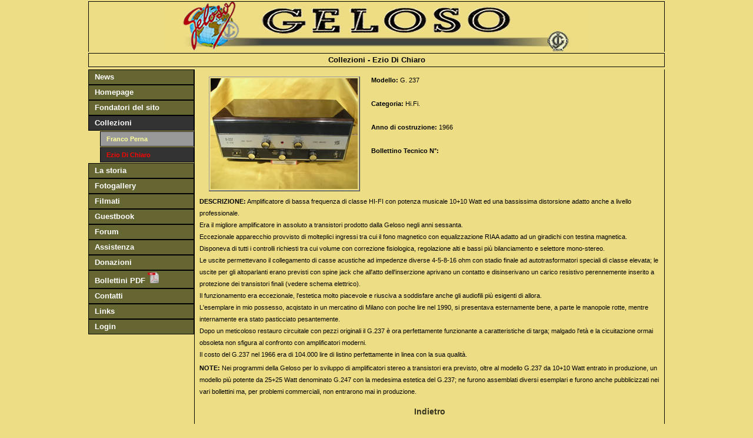

--- FILE ---
content_type: text/html
request_url: https://www.geloso.net/pagineIT/collezionidettagliocss.asp?MyVar=ezio&IDapparecchi=9
body_size: 12727
content:


<!DOCTYPE html PUBLIC "-//W3C//DTD XHTML 1.0 Transitional//EN" "http://www.w3.org/TR/xhtml1/DTD/xhtml1-transitional.dtd"><html xmlns="http://www.w3.org/1999/xhtml"><!-- InstanceBegin template="/Templates/ITcollezionicss.dwt.asp" codeOutsideHTMLIsLocked="false" -->
<script language="JavaScript" src="../dwzPopUp/dwzPopUp.js" type="text/javascript"></script>
<script language="JavaScript" src="../dwzPopUp/jquery.js" type="text/javascript"></script>
<script language="JavaScript" src="../dwzPopUp/ui.core.js" type="text/javascript"></script>
<script language="JavaScript" src="../dwzPopUp/ui.draggable.js" type="text/javascript"></script>
<script language="JavaScript" src="../dwzPopUp/ui.resizable.js" type="text/javascript"></script>
<head>
<meta name="description" content="Sito dedicato alla nota casa milanese, con pagine di storia, testimonianze, gallerie fotografiche, contributi di ex-dipendenti ed appassionati del settore..." />
<meta name="keywords" content="Geloso Geloso.net materiale geloso amplificatori geloso registratori geloso radio geloso ricevitori geloso Ezio Di Chiaro Franco Perna Giammario Garello Paolo Di Chiaro valvole John Castelli transistor collezioni fonovaligia magnetofono filo bobine nastro microfoni geloso magnetofono FM AM filodiffusione centralini P.A. d'epoca casse acustiche altoparlanti scale componenti elettronici miscelatori  televisori casiopea megafoni Orione radiofonografo giradischi gelosino filodiffusori" />
<meta http-equiv="Content-Type" content="text/html; charset=iso-8859-1" />
<!-- InstanceBeginEditable name="doctitle" -->
<title>Geloso - Collezioni dei fondatori</title>
<!-- InstanceEndEditable -->
<!-- InstanceBeginEditable name="head" -->
<script type="text/javascript">
<!--
function MM_findObj(n, d) { //v4.01
  var p,i,x;  if(!d) d=document; if((p=n.indexOf("?"))>0&&parent.frames.length) {
    d=parent.frames[n.substring(p+1)].document; n=n.substring(0,p);}
  if(!(x=d[n])&&d.all) x=d.all[n]; for (i=0;!x&&i<d.forms.length;i++) x=d.forms[i][n];
  for(i=0;!x&&d.layers&&i<d.layers.length;i++) x=MM_findObj(n,d.layers[i].document);
  if(!x && d.getElementById) x=d.getElementById(n); return x;
}

function flvFTLS5(){//v1.0
var v1=arguments,v2=v1[0],v3=MM_findObj(v2),v4=v1[1];if (v3&&v3.TLS4){flvFTLS4(v2);if (v4>v3.TLS4.length-1){v4=v3.TLS4.length-1;}else if (v4<0){v4=0;}v3.TLS9=v4;if (!v3.TLS7){v3.TLS5=new Image();}v3.TLS5.src=v3.TLS4[v4][0];flvFTLS3(v2,v4);}}

function flvFTLS6(){//v1.0
this.style.filter="";}

function flvFTLS4(){//v1.0
var v1=MM_findObj(arguments[0]);if (v1&&v1.TLS4&&v1.TLS2!=null){clearTimeout(v1.TLS2);}}

function flvFTLS3(){//v1.0
var v1=arguments,v2=v1[0],v3=MM_findObj(v2),v4=v1[1],v5='<div class="slideImage">',v6,v7,v8;if (!v3.TLS5.complete){v6="flvFTLS3('"+v2+"',"+v4+")";setTimeout(v6,50);return;}if (v3.TLS4[v4][1]!=""){v5+='<a href="'+v3.TLS4[v4][1]+'"';if (v3.TLS3!=""){v5+=' target="'+v3.TLS3+'"';}v5+='>';}v5+='<img src="'+v3.TLS5.src+'" border="0" alt="">';if (v3.TLS4[v4][1]!=""){v5+='</a>';}v5+='</div>';if (v3.TLS4[v4][2]!=""){v5+='<div class="slideDesc">'+unescape(v3.TLS4[v4][2])+'</div>';}v7=v3.TLS4[v4][3];if (!v3.TLS1||v7==25){if (document.layers){v3.document.open();v3.document.write(v5);v3.document.close();}else {v3.innerHTML=v5;}}else {v3.contentEditable=true;if (v3.filters[0]&&v3.filters[0].status==2){v3.filters[0].Stop();}if (v7==0){v8="blendTrans(Duration="+v3.TLS8+")";}else {v8="revealTrans(Duration="+v3.TLS8+",Transition="+(v7-1)+")";}v3.onfilterchange=flvFTLS6;v3.style.filter=v8;v3.filters[0].Apply();v3.innerHTML=v5;v3.filters[0].Play();v3.contentEditable=false;}}

function flvFTLS2(){//v1.0
var v1=arguments,v2=v1[0],v3=MM_findObj(v2),v4=v1[1],v5=v1[2],v6,v7;if (v3&&v3.TLS4){flvFTLS4(v2);if (v4==1){v6=v3.TLS9+1;if (v6>v3.TLS4.length-1){v6=0;if (v3.TLS10==0){return;}}}else {v6=v3.TLS9-1;if (v6<0){v6=v3.TLS4.length-1;if (v3.TLS10==0){return;}}}v3.TLS9=v6;if (!v3.TLS7){v3.TLS5=new Image();}v3.TLS5.src=v3.TLS4[v6][0];flvFTLS3(v2,v6);if (v5==1){v7="flvFTLS2('"+v2+"',"+v4+","+v5+")";v3.TLS2=setTimeout(v7,v3.TLS6);}}}

function flvFTLS1(){//v1.0
// Copyright 2004, Marja Ribbers-de Vroed, FlevOOware (www.flevooware.nl/dreamweaver/)
var v1=arguments,v2=v1[0],v3=MM_findObj(v2),v4,v5,v6,v7=navigator.userAgent.toLowerCase();if (v3){v3.TLS6=v1[1];v5=v1[2];v3.TLS10=v1[3];v3.TLS3=v1[4];v3.TLS8=v1[5]/1000;v3.TLS4=new Array();for (v6=6;v6<v1.length;v6+=4){v3.TLS4[v3.TLS4.length]=new Array(v1[v6],v1[v6+1],unescape(v1[v6+2]),parseInt(v1[v6+3]));}v3.TLS9=0;v3.TLS7=(v7.indexOf("netscape6")!=-1);v3.TLS5=new Image();v3.TLS5.src=v1[6];v3.TLS1=v3.filters&&(v7.indexOf("mac")<0);flvFTLS3(v2,0);if (v5){v4="flvFTLS2('"+v2+"',1,"+v5+")";v3.TLS2=setTimeout(v4,v3.TLS6);}}}
//-->
</script>
<!-- InstanceEndEditable -->
<link rel="shortcut icon" href="../favicon.ico" />
<link href="../Css/NMgeloso.css" rel="stylesheet" type="text/css" />
<script type="text/Javascript" src="../java/expandone.js"></script>
<link href="../Css/jsmenu.css" rel="stylesheet" type="text/css" />
<link href="../Css/menu.css" rel="stylesheet" type="text/css" />
</head>
<script type="text/javascript">
var gaJsHost = (("https:" == document.location.protocol) ? "https://ssl." : "http://www.");
document.write(unescape("%3Cscript src='" + gaJsHost + "google-analytics.com/ga.js' type='text/javascript'%3E%3C/script%3E"));
</script>
<script type="text/javascript">
try {
var pageTracker = _gat._getTracker("UA-15297350-2");
pageTracker._trackPageview();
} catch(err) {}</script>
<body>
  
<div id='Container'>
  <div id='top'>
</div>
  <!-- InstanceBeginEditable name="title" -->
  <div id='title'>Collezioni - Ezio Di Chiaro</div>
  <!-- InstanceEndEditable -->
  
<link href="../Css/menu.css" rel="stylesheet" type="text/css" />
<script type="text/Javascript" src="../java/expandone.js"></script>
<link href="../Css/jsmenu.css" rel="stylesheet" type="text/css" />
<div id="nav">
<ul>
<li><h3><a href="../pagineIT/news.asp?MyVar=news">News</a></h3>
</li><li><h3><a href="../pagineIT/homepagecss.asp?MyVar=homepage">Homepage</a></h3></li><li>
    <h3>
	<a href="../pagineIT/chisiamocss.asp?MyVar=chisiamo">Fondatori del sito </a>
        </h3>
  </li><li class='show'><h3 ><a href="../pagineIT/collezionicss.asp?MyVar=collezioni">Collezioni</a></h3><ul><li><a href="collezionimastercss.asp?MyVar=franco">Franco Perna</a></li><li><a class ='link' href="collezionimastercss.asp?MyVar=ezio">Ezio Di Chiaro</a></li></ul><!--<li><h3><a href="../pagineIT/amicicss.asp?MyVar=amici">Amici collezionisti</a></h3></li>--><li><h3><a href="lastoria.asp?MyVar=storia">La storia</a></h3>
  </li><!--<li><h3><a href="../pagineIT/laboratorio.asp?MyVar=laboratorio">Laboratorio</a></h3></li>--><li><h3><a href="../pagineIT/fotogallerymastercss.asp?MyVar=John Geloso">Fotogallery</a></h3></li>
            <li><h3>
            
            <a  href="../pagineIT/video.asp?MyVar=filmati">Filmati</a></h3></li><li><h3><a href="../pagineIT/guestbookcss.asp?MyVar=guestbook">Guestbook</a></h3></li><li><h3><a  href="../public/forum/default.asp?MyVar=forum">Forum</a></h3></li><li><h3><a  href="../pagineIT/assistenza.asp?MyVar=assistenza">Assistenza</a></h3></li><li><h3><a href="../pagineIT/donazioni.asp?MyVar=donazioni">Donazioni</a></h3></li><li><h3>
        <a href="../pagineIT/bollettini.asp?MyVar=bollettini">Bollettini PDF <img src="images/pdficon.png" width="19" height="19" alt="PDF icon" /></a></h3>
</li><li><h3><a href="../pagineIT/contatticss.asp?MyVar=contatti">Contatti</a></h3></li><li><h3><a href="../pagineIT/linkcss.asp?MyVar=link">Links</a></h3></li><li><h3><a href="../pagineIT/login.asp?MyVar=login">Login</a></h3></li>
</ul>
</div>

  <div id='content'>
  <!-- InstanceBeginEditable name="content" -->
	
      <table width="100%" border="0" cellspacing="3" cellpadding="0">
        <tr>
          <td width="37%" height="167" align="center" valign="middle"><a href="javascript:;" onclick="javascript:dwzCreatePopUp('IMAGE','../','1','pippo','collezionipopup.asp','Geloso - amplificatori, registratori, ricevitori','images/logoquadrato.gif','BlackGlass','0','false;;','600;500;100;100','Middle-Center',';','true;false','true','true;85;#000000','false;None;;None;','false;None;;None;',true,'false'); return false;"><img src="..\public\pathfoto1\046.jpg" alt="Ingrandisci" border="0" class='imgborder' /></a></td>
          <td width="63%" valign="top"><table width="100%" border="0" cellspacing="0" cellpadding="0">
              <tr>
                <td width="381"><span class="grassetto">Modello:</span> G. 237</td>
              </tr>
              <tr>
                <td>&nbsp;</td>
              </tr>
              <tr>
                <td><span class="grassetto">Categoria:</span> Hi.Fi.</span></td>
              </tr>
              <tr>
                <td>&nbsp;</td>
              </tr>
              <tr>
                <td><span class="grassetto">Anno di costruzione:</span> 1966</td>
              </tr>
              <tr>
                <td>&nbsp;</td>
              </tr>
              <tr>
                <td><span class="grassetto">Bollettino Tecnico N&deg;:</span> </td>
              </tr>
              <tr>
                <td height="17">&nbsp;</td>
              </tr>
              <tr>
                <td height="17">
				
				  </td>
              </tr>
              <tr>
                <td height="17">&nbsp;</td>
              </tr>
          </table></td>
        </tr>
        <tr>
          <td height="22" colspan="2"><span class="grassetto">DESCRIZIONE:</span> Amplificatore di bassa frequenza di classe HI-FI con potenza musicale 10+10 Watt ed una bassissima distorsione adatto anche a livello professionale.<br>Era il migliore amplificatore in assoluto a transistori prodotto dalla Geloso negli anni sessanta.<br>Eccezionale apparecchio provvisto di  molteplici ingressi  tra cui il fono magnetico con equalizzazione RIAA adatto ad un  giradichi con testina magnetica. <br>Disponeva di tutti i controlli richiesti tra cui volume con correzione fisiologica, regolazione alti e bassi più bilanciamento e selettore mono-stereo.<br>Le uscite permettevano il collegamento di casse acustiche ad impedenze diverse 4-5-8-16 ohm con stadio finale ad autotrasformatori speciali di classe elevata; le uscite per gli altoparlanti erano previsti con spine jack che all'atto dell'inserzione aprivano un contatto e disinserivano un carico resistivo perennemente inserito a protezione dei transistori finali (vedere schema elettrico).<br>Il funzionamento era eccezionale, l'estetica  molto piacevole e riusciva a soddisfare anche gli audiofili  più esigenti di allora. <br>L'esemplare in mio possesso, acqistato in un mercatino di Milano con poche lire nel 1990, si presentava  esternamente bene, a parte le manopole rotte, mentre internamente era stato pasticciato pesantemente.<br>Dopo un meticoloso restauro circuitale con pezzi originali il G.237 è ora perfettamente funzionante a caratteristiche di targa; malgado l'età e la cicuitazione ormai obsoleta non sfigura al confronto con amplificatori moderni.<br>Il costo del G.237 nel 1966 era di 104.000 lire di listino perfettamente in linea con la sua qualità.</td>
        </tr>
        <tr>
          <td colspan="2">
		  	  <span class="grassetto">NOTE:</span> Nei programmi della Geloso per lo sviluppo di amplificatori stereo a transistori era previsto, oltre al modello G.237 da 10+10 Watt entrato in produzione, un modello più potente da 25+25 Watt denominato G.247 con la medesima estetica del G.237; ne furono assemblati diversi esemplari e furono anche pubblicizzati nei vari bollettini ma, per problemi commerciali, non entrarono mai in produzione.
		  </td>
        </tr>
      </table>
	  <p align="center"><a class='chiudi' href="javascript:history.go(-1);">Indietro</a></p><br/>
  <!-- InstanceEndEditable -->
  </div>
  
  <div id='banner'><script language="JavaScript">
// Advanced Random Images Start
// Copyright 2001-2002 All rights reserved, by Paul Davis - www.kaosweaver.com
  var j,d="",l="",m="",p="",q="",z="",KW_ARI= new Array()
  KW_ARI[KW_ARI.length]='../pagineIT/images/banner1.jpg';
  KW_ARI[KW_ARI.length]='../pagineIT/images/banner2.jpg';
  
  KW_ARI[KW_ARI.length]='../pagineIT/images/banner5.jpg';
  
  j=parseInt(Math.random()*KW_ARI.length);
  j=(isNaN(j))?0:j;
    document.write("<img src='"+KW_ARI[j]+"'>");

// Advanced Random Images End
  </script>
  <!-- KW ARI Image --></div>
  
  
<div id='foter'>Copyright &copy; 2002 -
    2026
    by <a href="mailto:info@geloso.net?subject=Richiesta informazioni">&#80;&#97;&#111;&#108;&#111;&#32;&#68;&#105;&#32;&#67;&#104;&#105;&#97;&#114;&#111;</a></div>
</div>
</body>
<!-- InstanceEnd --></html>


--- FILE ---
content_type: text/css
request_url: https://www.geloso.net/Css/NMgeloso.css
body_size: 1677
content:
/**************corpo della pagina*******************/
body {
	background-color: #EDDD85;
	width: 980px;
	margin-top: 0px;
	margin-right: auto;
	margin-bottom: 0px;
	margin-left: auto;
	font-family: Verdana, Geneva, sans-serif;
}
/**************contenitore generale*******************/
#INDEXContainer {
}
/**************parte alta logo INDEX.asp *******************/
#INDEXtitolo  {
	background-image: url(../pagineIT/images/titoloindex.jpg);
	height: 80px;
	background-repeat: no-repeat;
	background-position: center top;
}
/**************parte centrale INDEX.asp *******************/
#INDEXcontenuto  {
	background-image: url(../pagineIT/images/contenutoindex.jpg);
	background-repeat: no-repeat;
	background-position: center top;
	height: 260px;
}
#INDEXintro   {
	height: 140px;
	width: 370px;
	position: relative;
	font-family: "Times New Roman", Times, serif;
	font-size: 17px;
	left: 440px;
	top: 20px;
	letter-spacing: 1px;
	text-align: center;
}
/**************parte selezione lingue INDEX.asp *******************/
#INDEXprefoter  {
	background-image: url(../pagineIT/images/separatoreindex.jpg);
	background-repeat: no-repeat;
	background-position: center center;
	text-align: center;
	font-family: Verdana, Arial, Helvetica, sans-serif;
	font-weight: bold;
	line-height: 30px;
}
#INDEXprefoter a:link,#INDEXprefoter a:visited{
	text-decoration: none;
	color: #4D493D;
	font-size: 17px;
	margin: 5px;
	padding: 5px;
}
#INDEXprefoter a:hover {
	text-decoration: underline;
	color: #666633;
	margin: 5px;
	padding: 5px;
	font-size: 17px;
	text-align: center;
}

/**************parte bassa del contenitore generale*******************/
#INDEXfoter  {
	background-image: url(../pagineIT/images/barrabassacss.jpg);
	background-repeat: no-repeat;
	background-position: center;
	text-align: center;
	font-weight: bold;
	color: #FFFFFF;
	line-height: 40px;
	text-decoration: none;
	font-size: 10px;
	clear: both;
}
#INDEXfoter a:link,#INDEXfoter a:visited {
	color: #FFFFFF;
	text-decoration: none;
}
#INDEXfoter a:hover {
	color: #FF0000;
	text-decoration: underline;
}
#INDEXshiny  {
	text-align: center;
	height: 10px;
	width: 400px;
	margin: auto;
}
/**************contenitore generale*******************/
#Container {
	font-size: 11px;
	line-height: 20px;
	font-family: Verdana, Arial, Helvetica, sans-serif;

}
/**************parte alta del contenitore generale*******************/
#Container #top {
	background-image: url(../pagineIT/images/adminlogo.jpg);
	background-repeat: no-repeat;
	background-position: center bottom;
	height: 85px;
	margin-top: 2px;
	margin-bottom: 2px;
	border-top-width: 1px;
	border-right-width: 1px;
	border-bottom-width: 0px;
	border-left-width: 1px;
	border-top-style: ridge;
	border-right-style: ridge;
	border-bottom-style: ridge;
	border-left-style: ridge;
	border-top-color: #000000;
	border-right-color: #000000;
	border-bottom-color: #000000;
	border-left-color: #000000;
}
#Container #top #menu {
	position: absolute;
	background-color: #666633;
	width: 28%;
	float: left;
	top: 139px;
	height: 400px;
	border-top-width: 1px;
	border-right-width: 2px;
	border-bottom-width: 2px;
	border-left-width: 1px;
	border-top-style: ridge;
	border-right-style: ridge;
	border-bottom-style: ridge;
	border-left-style: ridge;
	border-top-color: #EDDD85;
	border-right-color: #EDDD85;
	border-bottom-color: #EDDD85;
	border-left-color: #EDDD85;
	margin-top: 5px;
	margin-right: 5px;
	margin-bottom: 5px;
	margin-left: 0px;
	visibility: hidden;
}
#Container #top #menu ul {
	color: #EDDD85;
	font-size: 12px;
	font-family: Georgia, "Times New Roman", Times, serif;
	margin-left: 15px;
	line-height: 18px;
	margin-top: 15px;
}
#Container #top #menu li {
	list-style-type: none;
	white-space: normal;
}
#Container #top #menu a:link, #Container #top #menu a:visited {
	font-weight: bold;
	color: #FFFFFF;
	text-decoration: none;
}

#Container #top #menu a:hover {
	font-weight: bold;
	color: #999999;
	text-decoration: none;
}
#Container #top #menu a:active {
	font-weight: bold;
	color: #FF6600;
	text-decoration: none;
}
#Container #title {
	font-size: 13px;
	font-weight: bold;
	text-decoration: none;
	color: #000000;
	text-align: center;
	margin-top: 2px;
	margin-right: 0px;
	margin-bottom: 2px;
	margin-left: 0px;
	border: 1px ridge #000000;
	padding: 1px;
}
/**************centrale del contenitore generale*******************/
#Container #content {
	width: 788px;
	height: 100%;
	float: right;
	padding: 5px;
	margin-top: 2px;
	margin-right: 0px;
	margin-bottom: 2px;
	margin-left: 0px;
	border-top-width: 0px;
	border-right-width: 1px;
	border-bottom-width: 0px;
	border-left-width: 1px;
	border-top-style: ridge;
	border-right-style: ridge;
	border-bottom-style: ridge;
	border-left-style: ridge;
	border-top-color: #000000;
	border-right-color: #000000;
	border-bottom-color: #000000;
	border-left-color: #000000;
	
}
#Container #content #text {
}
/**************menu di sinistra *******************/
#Container #content #menusx {
	width: 150px;
	position: relative;
	float: left;
}
#Container #content #menusx ul {
	list-style-type: none;
	font-weight: bold;
	text-decoration: none;
	line-height: 25px;
	text-align: center;
	margin: 0px;
}
#Container #content #menusx li {
}
#Container #content #menusx a:link, #Container #content #menusx a:visited{
	color: #000000;
	text-decoration: none;
	font-size: 12px;
}
#Container #content #menusx a:hover {
	color: #666666;
	text-decoration: none;
	font-weight: bolder;
	font-size: 14px;
}
#Container #content #menusx a:active {
	color: #FF6600;
	text-decoration: none;
	font-size: 10px;
}
/**************parte bassa del contenitore generale*******************/
#Container #foter {
	background-image: url(../pagineIT/images/barrabassacss.jpg);
	background-repeat: no-repeat;
	background-position: center;
	text-align: center;
	font-weight: bold;
	color: #FFFFFF;
	line-height: 40px;
	text-decoration: none;
	font-size: 10px;
	clear: both;
	height: 40px;
	margin-top: 2px;
	margin-bottom: 2px;
	border-top-width: 0px;
	border-right-width: 1px;
	border-bottom-width: 1px;
	border-left-width: 1px;
	border-top-style: ridge;
	border-right-style: ridge;
	border-bottom-style: ridge;
	border-left-style: ridge;
	border-top-color: #000000;
	border-right-color: #000000;
	border-bottom-color: #000000;
	border-left-color: #000000;
}
#Container #foter a:link, #Container #foter a:visited {
	color: #FFFFFF;
	text-decoration: none;
}
#Container #foter a:hover {
	color: #FF0000;
	text-decoration: underline;
}
/***********definizione contenitori homepage***************/
#Container #content #j {
	height: 175px;
	width: 130px;
	float: right;
}
#Container #content #a {
	height: 120px;
	width: 170px;
	float: left;
}
#Container #content #b {
	text-align: center;
	height: 95px;
	width: 205px;
	margin: auto;
}
/************formattazione spazio banner*************/
#Container #banner {
	height: 102px;
	margin-top: 2px;
	margin-bottom: 2px;
	width: 978px;
	float: left;
	text-align: center;
	border: 1px ridge #000000;
}
/************formattazione pagina principale guestbook due colonne*************/
#Container #content #right {
	float: right;
	width: 43%;
	padding: 7px;
	font-family: Georgia, "Times New Roman", Times, serif;
	font-size: 12px;
	font-weight: bold;
	border-top-width: 1px;
	border-right-width: 3px;
	border-bottom-width: 3px;
	border-left-width: 1px;
	border-top-style: ridge;
	border-right-style: ridge;
	border-bottom-style: ridge;
	border-left-style: ridge;
	border-top-color: #666633;
	border-right-color: #666633;
	border-bottom-color: #666633;
	border-left-color: #666633;
	margin-top: 25px;
	margin-bottom: 30px;
	text-transform: uppercase;
	margin-right: 7px;
}
#Container #content #left {
	width: 43%;
	padding: 7px;
	float: left;
	font-weight: bold;
	font-family: Georgia, "Times New Roman", Times, serif;
	font-size: 12px;
	border-top-width: 1px;
	border-right-width: 3px;
	border-bottom-width: 3px;
	border-left-width: 1px;
	border-top-style: ridge;
	border-right-style: ridge;
	border-bottom-style: ridge;
	border-left-style: ridge;
	border-top-color: #666633;
	border-right-color: #666633;
	border-bottom-color: #666633;
	border-left-color: #666633;
	margin-top: 25px;
	margin-bottom: 30px;
	text-transform: uppercase;
	margin-left: 7px;
}
/**************classi vari link*****************/
.imgborder {
	padding: 2px;
	margin: 4px;
	text-decoration: none;
	border-right-style: ridge;
	border-bottom-style: ridge;
	border-top-width: 1px;
	border-right-width: 2px;
	border-bottom-width: 2px;
	border-left-width: 1px;
	border-top-color: #999999;
	border-right-color: #999999;
	border-bottom-color: #999999;
	border-left-color: #999999;
}
.imgnoborder {
	padding: 2px;
	margin: 4px;
	text-decoration: none;
	border-right-style: none;
	border-bottom-style: none;
	border-top-style: none;
	border-left-style: none;
}
.collezioni {
	font-size: 10px;
	color: #39351F;
}
.avantidietro {
	color: #39351F;
}
.chiudi {
	font-size: 14px;
	color: #39351F;
	font-weight: bold;
	text-decoration: none;
	text-align: center;
}
.chiudi:link, .chiudi:visited {
	font-size: 14px;
	color: #39351F;
	font-weight: bold;
	text-decoration: none;
	text-align: center;
}
.chiudi:hover {
	font-size: 14px;
	color: #CC0000;
	font-weight: bold;
	text-decoration: none;
	text-align: center;
}
.grassetto {
	font-weight: bold;
	font-size: 11px;
}
.guestbooknomecognome {
	color: #990000;
	font-weight: bold;
}
.guestbookgrassetto {
	font-weight: bold;
	font-size: 12px;
}
.guestbookgrazie {
	font-size: 24px;
	font-weight: bold;
	line-height: 35px;
}
.linknav {
	font-size: 12px;
	text-decoration: none;
	color: #666633;
	font-weight: bold;
	margin: 2px;
}
.linknav:link, .linknav:visited {
	font-size: 12px;
	text-decoration: none;
	color: #666633;
	font-weight: bold;
	margin: 2px;
}
.linknav:hover {
	font-size: 12px;
	text-decoration: none;
	color: #CC0000;
	font-weight: bold;
	margin: 2px;
}
.linknav:active {

	font-size: 12px;
	text-decoration: none;
	color: #999999;
	font-weight: bold;
	margin: 2px;
}

.apparecchilink:link, .apparecchilink:visited{
	color: #FF0000;
	font-weight: bold;
	text-decoration: none;
}
.apparecchilink:hover{
	color: #0000FF;
	font-weight: bold;
}
.pgcontinua {
	text-decoration: none;
	font-weight: bold;
	color: #0000FF;
}
.regione {
	font-weight: bold;
	color: #EDDD85;
	background-color: #5F673E;
	border-top-width: 1px;
	border-right-width: 2px;
	border-bottom-width: 2px;
	border-left-width: 1px;
	border-top-style: solid;
	border-right-style: solid;
	border-bottom-style: solid;
	border-left-style: solid;
	border-top-color: #333333;
	border-right-color: #333333;
	border-bottom-color: #333333;
	border-left-color: #333333;
	margin-top: 3px;
	margin-bottom: 3px;
	font-size: 13px;
}
.email {
	font-weight: bold;
	color: #CC0000;
	text-decoration: underline;
}
.tabassistenza {
	background-color: #999999;
	font-size: 10px;
	font-weight: bold;
}
.passwordlost {
	color: #00F;
	text-decoration: underline;
}


--- FILE ---
content_type: text/css
request_url: https://www.geloso.net/Css/jsmenu.css
body_size: 140
content:
/*css essenziale se javascript è abilitato*/
div.jsenable h3{cursor: pointer}
div.jsenable ul ul{
	display:none;
}
#nav li.hide ul{
	display:none;
}
#nav li.show ul{
	display:block;
}
#nav li.show h3{
	background-color: #333333;
	color: #FFFFFF;
}
#nav li.show h3 a {
	background-color: #333333;
	color: #FFFFFF;
}


--- FILE ---
content_type: text/css
request_url: https://www.geloso.net/Css/menu.css
body_size: 1425
content:
/*css del menu*/
#nav{
	width:180px;
	float: left;
	margin-top: 2px;
	margin-bottom: 2px;
	
}
#nav h3{
	color: #FFFFFF;
	background-color: #666633;
	padding-top: 2px;
	padding-right: 10px;
	padding-bottom: 2px;
	padding-left: 10px;
	border: 1px solid #000000;
	margin-top: 0;
	margin-right: 0;
	margin-bottom: 0;
	margin-left: 0;
	font-size: 13px;
}
#nav ul{
	list-style-type: none;
	margin: 0;
	padding: 0px;
}
#nav li{
	list-style-type: none;
	display: block;
}
#nav ul h3 a{
	display: block;
	text-decoration: none;
	color: #FFFFFF;
}
#nav ul h3 a:hover {
	display: block;
	text-decoration: none;
	color: #FFFFFF;
}

#nav ul ul a{
	color: #FFFF99;
	background-color: #999999;
	font-weight: bold;
	padding-right: 10px;
	padding-left: 10px;
	border: 1px solid #000000;
	padding-top: 2px;
	padding-bottom: 2px;
	margin-top: 1px;
	margin-right: 0px;
	margin-bottom: 1px;
	margin-left: 20px;
	font-size: 11px;
	display: block;
	text-decoration: none;
}
#nav ul ul a:hover {
	color: #FFFF99;
	background-color: #666633;
	font-weight: bold;
	padding-right: 10px;
	padding-left: 10px;
	border: 1px solid #000000;
	padding-top: 2px;
	padding-bottom: 2px;
	margin-top: 1px;
	margin-right: 0px;
	margin-bottom: 1px;
	margin-left: 20px;
}
#nav ul ul a.link {
	color: #FF0000;
	background-color: #333333;
	font-weight: bold;
	padding-right: 10px;
	padding-left: 10px;
	border: 1px solid #000000;
	padding-top: 2px;
	padding-bottom: 2px;
	margin-top: 1px;
	margin-right: 0px;
	margin-bottom: 1px;
	margin-left: 20px;
	font-size: 11px;
	display: block;
	text-decoration: none;
}


--- FILE ---
content_type: application/javascript
request_url: https://www.geloso.net/dwzPopUp/dwzPopUp.js
body_size: 7480
content:
// JavaScript Document

var PLUS = 0
var MINUS = 1
var dwzDefaultDelta = 5
var dwzRefreshTime = 15
var dwzPopUp = new Array()
var dwzScreenSize = new Object()
dwzScreenSize.clientWidth = -1
dwzScreenSize.clientHeight = -1
dwzScreenSize.pageWidth = -1
dwzScreenSize.pageHeight = -1
dwzScreenSize.Hscroll = -1
dwzScreenSize.Vscroll = -1

var startDate
var endDate

function dwzCreatePopUp(popUpType,
						Path,
						Instance,
						ObjectName,
						Url,
						PopUpTitle,
						PopUpIcone,
						PopUpStyle,
						Autoclose,
						Shadow,
						Dimensions,
						Position,
						CustomPosition,
						Resizable,
						Draggable,
						LockBody,
						Incoming,
						Outcoming,
						CloseButton,
						OtherParams){
	
	//if(dwzScreenSize.clientWidth == -1){
	dwzReadScreenProperties()
	//}
	/*
	if(Url.indexOf("?") != -1){
		Url += "&dwzRandom=" + dwzGetRandom()
	}else{
		Url += "?dwzRandom=" + dwzGetRandom()
	}
	*/
	
	i = dwzGetPopUpIndex(Instance, true)
		
	if(dwzPopUp[i].status == "opening" || dwzPopUp[i].status == "closing"){
		return
	}
	
	dwzPopUp[i].popUpType = popUpType
	dwzPopUp[i].path = Path
	dwzPopUp[i].objectName = ObjectName
	dwzPopUp[i].url = Url
	dwzPopUp[i].title = PopUpTitle
	dwzPopUp[i].icone = PopUpIcone
	dwzPopUp[i].style = PopUpStyle
	dwzPopUp[i].autoclose = Autoclose
	tmp = Shadow.split(";")
	dwzPopUp[i].shadow = (tmp[0]=="true")?true:false
	if(tmp[1] != ""){
		dwzPopUp[i].shadowWidth = parseInt(tmp[1])
	}else{
		dwzPopUp[i].shadowWidth = 0
	}
	dwzPopUp[i].shadowColor = tmp[2]
	
	tmp = Dimensions.split(";")
	dwzPopUp[i].width = parseInt(tmp[0])
	dwzPopUp[i].height = parseInt(tmp[1])
	dwzPopUp[i].minWidth = parseInt(tmp[2])
	dwzPopUp[i].minHeight = parseInt(tmp[3])	
	dwzPopUp[i].position = Position
	dwzPopUp[i].customLeft = parseInt(CustomPosition.substring(0, CustomPosition.indexOf(";")))
	dwzPopUp[i].customTop = parseInt(CustomPosition.substring(CustomPosition.indexOf(";")+1))
	
	tmp = Resizable.split(";")
	dwzPopUp[i].resizable = (tmp[0]=="true")?true:false
	dwzPopUp[i].resizableHandle = (tmp[1]=="true")?false:true
	
	dwzPopUp[i].draggable = (Draggable=="true")?true:false
	
	tmp = LockBody.split(";")
	dwzPopUp[i].lockBody = (tmp[0]=="true")?true:false
	dwzPopUp[i].lockBodyPerc = tmp[1]
	dwzPopUp[i].lockBodyColor = tmp[2]

	tmp = Incoming.split(";")
	dwzPopUp[i].incoming = (tmp[0]=="true")?true:false
	dwzPopUp[i].inMovement = tmp[1]
	dwzPopUp[i].inDelayMovement = tmp[2]
	dwzPopUp[i].inEffect = tmp[3]
	dwzPopUp[i].inDelayEffect = tmp[4]
	dwzPopUp[i].inEffectApply = false
	
	tmp = Outcoming.split(";")
	dwzPopUp[i].outcoming = (tmp[0]=="true")?true:false
	dwzPopUp[i].outMovement = tmp[1]
	dwzPopUp[i].outDelayMovement = tmp[2]
	dwzPopUp[i].outEffect = tmp[3]
	dwzPopUp[i].outDelayEffect = tmp[4]
	dwzPopUp[i].outEffectApply = false
	
	dwzPopUp[i].CloseButton = CloseButton
	
	dwzPopUp[i].startLeft = -1;
	dwzPopUp[i].startTop = -1;
	dwzPopUp[i].endLeft = -1;
	dwzPopUp[i].endTop = -1;
	dwzPopUp[i].deltaX = -1
	dwzPopUp[i].deltaY = -1
	dwzPopUp[i].curLeft = -1;
	dwzPopUp[i].curTop = -1;
	dwzPopUp[i].moveX = PLUS
	dwzPopUp[i].moveY = PLUS
	
	tmp = OtherParams.split("_@_")
	if(tmp.length >= 1){
		dwzPopUp[i].BorderLess = tmp[0]
	}else{
		dwzPopUp[i].BorderLess = "false"
	}
	
	if(dwzPopUp[i].BorderLess == "true"){
		dwzPopUp[i].draggable = false
		dwzPopUp[i].resizable = false
		dwzPopUp[i].resizableHandle = false
	}
	
	if(!$.browser.msie || ($.browser.msie && $.browser.version < 5.5) ){
		dwzPopUp[i].inEffect = "None"
		dwzPopUp[i].outEffect = "None"
	}
	
	dwzCalculateEnterPositions(dwzPopUp[i])
	
	if(dwzPopUp[i].lockBody){		
		dwzLockBody(dwzPopUp[i].lockBodyPerc, dwzPopUp[i].lockBodyColor)
	}
	
	if($("#" + dwzPopUp[i].id).length == 0){
		$("body").append(dwzCreateElement(i));
	}
	
	/*
	if(dwzPopUp[i].shadow){
		el = $("#dwzLayerPopUp_" + dwzPopUp[i].instance)[0]
		el.style.filter = "progid:DXImageTransform.Microsoft.Shadow(strength=6,direction=135,enabled=0)"
		el.filters.item(0).enabled = 1
		el.filters.item(0).strength = parseInt(dwzPopUp[i].shadowWidth)
		el.filters.item(0).color = dwzPopUp[i].shadowColor
	}
	*/
	
	if(dwzPopUp[i].inEffect == "None" || dwzPopUp[i].inEffect == "Fade"){
		var iframe = dwzPopUp[i].iframe.replace(/#SRC#/gi, dwzPopUp[i].url)
		$("#dwzDivIFrame_" + dwzPopUp[i].instance).html(iframe)
	}
	if(dwzPopUp[i].inEffect == "Fade"){
		$("#dwzDivIFrame_" + dwzPopUp[i].instance).css("display","none")
	}
	
	if(dwzPopUp[i].draggable){
		$("#" + dwzPopUp[i].id).draggable({handle:'#dwzLayerPopUp_Header_' + dwzPopUp[i].instance, cursor: 'move'});
	}
	if(dwzPopUp[i].resizable){		
		$("#" + dwzPopUp[i].id).resizable({
										  handles: "n, e, s, w", 										 
										  //transparent:true,
										  minWidth:dwzPopUp[i].minWidth,
										  minHeight:dwzPopUp[i].minHeight,
										  alsoResize: '.other',
										  start: function(e, ui) { 	
										  							$(this).css("border","1px dashed") 
																	$(this).css("margin","0px") 
												 				 },
										  resize:function(e, ui) { 
												instance = $(this).attr("id")
												instance = instance.substring(instance.indexOf("_")+1)
										  		dwzResizePopUp(instance)
										  },
										  stop: function(e, ui) { 
										  							$(this).css("border","0px") 
																	$(this).css("margin","1px") 
																	instance = $(this).attr("id")
																	instance = instance.substring(instance.indexOf("_")+1)
																	$("#dwzLayerPopUp_Container_" + instance).css("display","block");
																}
										  })
		
	}
	
	
	startDate = new Date()
	
	if(dwzPopUp[i].incoming){		
		dwzPopUp[i].curLeft = dwzPopUp[i].startLeft;
		dwzPopUp[i].curTop = dwzPopUp[i].startTop;
		
		$("#" + dwzPopUp[i].id).css({
									left:dwzPopUp[i].startLeft,
									top:dwzPopUp[i].startTop,
									display:"block"						
									})
		dwzPopUp[i].status = "opening"
		dwzMovePopUp(dwzPopUp[i].instance)
	}else{
		$("#" + dwzPopUp[i].id).css({
									left:dwzPopUp[i].endLeft,
									top:dwzPopUp[i].endTop,
									display:"block"									
									})
		
		setTimeout("dwzDisplayIframe(" + dwzPopUp[i].instance + ")", 250)
		
		dwzPopUp[i].status = "stopped"
		
		if(dwzPopUp[i].autoclose != "0"){
			ms = parseInt(dwzPopUp[i].autoclose) * 1000
			setTimeout("dwzLayerPopUpClose(" + dwzPopUp[i].instance + ")", ms)
		}
	}
	
}

function dwzGetRandom(){
	return Math.floor(Math.random() * 9999)
}

function dwzResizeLockBody(){
	
	dwzReadScreenProperties()
	
	var w = (dwzScreenSize.clientWidth > dwzScreenSize.pageWidth)?dwzScreenSize.clientWidth:dwzScreenSize.pageWidth
	var h = (dwzScreenSize.clientHeight > dwzScreenSize.pageHeight)?dwzScreenSize.clientHeight:dwzScreenSize.pageHeight
	//h += 30	

	if(dwzScreenSize.Hscroll > 0){
		w += dwzScreenSize.Hscroll
	}
	
	$("#dwzPopUp_LockBody").css({
								width:w,
								height:h
								})
}

function dwzLockBody(perc, color){
	if($("#dwzPopUp_LockBody").length == 0){
		lockDiv = '<div id="dwzPopUp_LockBody" style="z-index=1000000;display:none;background-color:' + color + ';position:absolute;FILTER: alpha(opacity=0); LEFT: 0px; WIDTH: 1px; COLOR: ' + color + '; POSITION: absolute; TOP: 0px; HEIGHT: 1px; moz-opacity: 0; opacity: 0" ></div>'
		$("body").append(lockDiv);
	}else{
		$("#dwzPopUp_LockBody").css('background-color', color)	
		$("#dwzPopUp_LockBody").css('COLOR', color)	
	}
	
	$("#newsRemindBg").fadeTo(0,0);
	
	var w = (dwzScreenSize.clientWidth > dwzScreenSize.pageWidth)?dwzScreenSize.clientWidth:dwzScreenSize.pageWidth
	var h = (dwzScreenSize.clientHeight > dwzScreenSize.pageHeight)?dwzScreenSize.clientHeight:dwzScreenSize.pageHeight
	//h += 30	
	
	if(dwzScreenSize.Hscroll > 0){
		w += dwzScreenSize.Hscroll
	}
	
	$("#dwzPopUp_LockBody").css({
								width:w,
								height:h,
								display:"block"
								})
	
	$(window).resize( dwzResizeLockBody )
	
	perc = parseFloat(perc) / 100
	
	$("#dwzPopUp_LockBody").fadeTo(500, perc)
}

function dwzUnLockBody(){
	
	$(window).resize( null )
	
	$("#dwzPopUp_LockBody").fadeTo(500, 0, function () {
													 $("#dwzPopUp_LockBody").css({
																				width:0,
																				height:0,
																				display:"none"
																				})
													 
													 } )
	
}

function dwzDisplayIframe(instance){
	i = dwzGetPopUpIndex(instance, false)
	if(i < 0){return}
	obj = dwzPopUp[i]
	
	if(obj.inEffect != 'None' && !obj.inEffectApply){
		$("#dwzDivIFrame_" + obj.instance).fadeIn(parseInt(obj.inDelayEffect));
		obj.inEffectApply = true
	}else{
		$("#dwzDivIFrame_" + obj.instance).css("display","block")
	}	
}


function dwzMovePopUp(instance){
	i = dwzGetPopUpIndex(instance, false)
	if(i < 0){return}
	obj = dwzPopUp[i]
	
	mustMove = false
	
	if(obj.moveX == PLUS){
		if(obj.curLeft < obj.endLeft){
			obj.curLeft += obj.deltaX
			mustMove = true
		}
	}else{
		if(obj.curLeft > obj.endLeft){
			obj.curLeft -= obj.deltaX
			mustMove = true
		}
	}
	
	if(obj.moveY == PLUS){
		if(obj.curTop < obj.endTop){
			obj.curTop += obj.deltaY
			mustMove = true
		}
	}else{
		if(obj.curTop > obj.endTop){
			obj.curTop -= obj.deltaY
			mustMove = true
		}
	}

	if(obj.moveX == PLUS){		
		delta = obj.curLeft - obj.endLeft
		if(delta > 0 && delta < obj.deltaX){
			obj.curLeft = obj.endLeft
		}
	}else{
		delta = obj.endLeft - obj.curLeft
		if(delta > 0 && delta < obj.deltaX){
			obj.curLeft = obj.endLeft
		}
	}
	if(obj.moveY == PLUS){
		delta = obj.curTop - obj.endTop
		if(delta > 0 && delta < obj.deltaY){
			obj.curTop = obj.endTop
		}
	}else{
		delta = obj.endTop - obj.curTop
		if(delta > 0 && delta < obj.deltaY){
			obj.curTop = obj.endTop
		}
	}
	
	$("#" + obj.id).css({
						left:parseInt(obj.curLeft),
						top:parseInt(obj.curTop),
						display:"block"									
						})
	
	if(obj.status != "closing"){
		if(obj.curLeft > 0 && obj.curTop > 0 && obj.inEffect != 'None' && !obj.inEffectApply){
			if(dwzPopUp[i].inEffect != "None" && dwzPopUp[i].inEffect != "Fade"){
				dwzApplyEffect(instance)
			}else if(dwzPopUp[i].inEffect == "Fade"){
				$("#dwzDivIFrame_" + obj.instance).fadeIn(parseInt(obj.outDelayEffect));
			}
			obj.inEffectApply = true
		}
	}
	
		
	if(mustMove){
		
		setTimeout("dwzMovePopUp('" + instance + "')", dwzRefreshTime)
	}else{
		endDate = new Date()		
		//alert(startDate + "\n" + endDate + "\n" + (endDate.getTime() - startDate.getTime()) )		
		if(obj.status == "closing"){
			$("#" + obj.id).css("display", "none")
			$("#dwzDivIFrame_" + obj.instance).html("")
			if(obj.lockBody){
				dwzUnLockBody()
			}
		}else{
			if(obj.autoclose != "0"){
				ms = parseInt(obj.autoclose) * 1000
				setTimeout("dwzLayerPopUpClose(" + obj.instance + ")", ms)
			}
		}
		obj.status = "stopped"
		try{
			obj = null
		}catch(e){
			var a
		}
	}
}

function dwzApplyEffect(instance){

	i = dwzGetPopUpIndex(instance, false)
	if(i < 0){return}
	obj = dwzPopUp[i]

	var effectList = new Array("Vertical up blinds",
						   "Vertical down blinds",
						   "Horizontal left blinds",
						   "Horizontal right blinds",
						   "Checkerboard up",		
						   "Checkerboard down",		
						   "Checkerboard left",		
						   "Checkerboard right",	
						   "Random dissolve",		
						   "Split vertical in",		
						   "Split vertical out",	
						   "Split horizontal in",	
						   "Split horizontal out",	
						   "Strips left down",		
						   "Strips left up",		
						   "Strips right down",		
						   "Strips right up",		
						   "Random bars horizontal",
						   "Random bars vertical",						   
						   "Fade",						   
						   "Inset",
						   "Iris - Plus In",		
						   "Iris - Plus Out",		
						   "Iris - Diamond In",		
						   "Iris - Diamond Out",	
						   "Iris - Cross In",
						   "Iris - Cross Out",
						   "Iris - Star In",
						   "Iris - Star Out",						   
						   "Iris - Circle In",
						   "Iris - Circle Out",
						   "Iris - Square In",
						   "Iris - Square Out",						   
						   "Radial Wipe - Clock",
						   "Radial Wipe - Wedge",
						   "Radial Wipe - Radial",						   
						   "Pixelate",						   
						   "Slide - Hide",
						   "Slide - Push",
						   "Slide - Swap",						   
						   "Spiral",						   
						   "Stretch - Hide",
						   "Stretch - Push",
						   "Stretch - Spin",						   
						   "Wheel",						   
						   "GradientWipe - Left to Right",
						   "GradientWipe - Right to Left",
						   "GradientWipe - Top to Bottom",
						   "GradientWipe - Bottom to Top",						   
						   "ZigZag")

	var dx = "progid:DXImageTransform.Microsoft."
	var filters = new Array("Blinds(bands=20,  direction='UP')",
						   	"Blinds(bands=20,  direction='DOWN')",
						   	"Blinds(bands=20,  direction='LEFT')",
							"Blinds(bands=20,  direction='RIGHT')",
							"Checkerboard(Direction=up,SquaresX=12,SquaresY=12, Duration=2)",
							"Checkerboard(Direction=down,SquaresX=12,SquaresY=12, Duration=2)",
							"Checkerboard(Direction=left,SquaresX=12,SquaresY=12, Duration=2)",
							"Checkerboard(Direction=right,SquaresX=12,SquaresY=12, Duration=2)",
							"RandomDissolve(duration=3)",
							"Barn(duration=2, motion='in', orientation='vertical')",
							"Barn(duration=2, motion='out', orientation='vertical')",
							"Barn(duration=2, motion='in', orientation='horizontal')",
							"Barn(duration=2, motion='out', orientation='horizontal')",
							"Strips(duration=2, motion='leftdown')",
							"Strips(duration=2, motion='leftup')",
							"Strips(duration=2, motion='rightdown')",
							"Strips(duration=2, motion='rightup')",
							"RandomBars(duration=2, orientation='horizontal')",
							"RandomBars(duration=2, orientation='vertical')",						   
							"Fade(Overlap=1.00 enabled=0)",							
							"Inset(enabled=0)",							
							"Iris(irisstyle=PLUS,motion=in enabled=0)",
							"Iris(irisstyle=PLUS,motion=out enabled=0)",
							"Iris(irisstyle=DIAMOND,motion=in enabled=0)",
							"Iris(irisstyle=DIAMOND,motion=out enabled=0)",
							"Iris(irisstyle=CROSS,motion=in enabled=0)",
							"Iris(irisstyle=CROSS,motion=out enabled=0)",
							"Iris(irisstyle=STAR,motion=in enabled=0)",
							"Iris(irisstyle=STAR,motion=out enabled=0)",
							"Iris(irisstyle=CIRCLE,motion=in enabled=0)",
							"Iris(irisstyle=CIRCLE,motion=out enabled=0)",							
							"Iris(irisstyle=SQUARE,motion=in enabled=0)",
							"Iris(irisstyle=SQUARE,motion=out enabled=0)",									
							"RadialWipe(wipestyle=CLOCK enabled=0)",
							"RadialWipe(wipestyle=WEDGE enabled=0)",
							"RadialWipe(wipestyle=RADIAL enabled=0)",										
							"Pixelate(MaxSquare=35,enabled=0)",							
							"Slide(slidestyle=HIDE,Bands=25 enabled=0)",
							"Slide(slidestyle=PUSH,Bands=25 enabled=0)",
							"Slide(slidestyle=SWAP,Bands=25 enabled=0)",							
							"Spiral(GridSizeX=16,GridSizeY=16 enabled=0)",							
							"Stretch(stretchstyle=HIDE enabled=0)",
							"Stretch(stretchstyle=PUSH enabled=0)",
							"Stretch(stretchstyle=SPIN enabled=0)",							
							"Wheel(spokes=16 enabled=0)",							
							"GradientWipe(GradientSize=1.00,wipestyle=0,motion=forward enabled=0)",
							"GradientWipe(GradientSize=1.00,wipestyle=0,motion=reverse enabled=0)",
							"GradientWipe(GradientSize=1.00,wipestyle=1,motion=forward enabled=0)",
							"GradientWipe(GradientSize=1.00,wipestyle=1,motion=reverse enabled=0)",							
							"Zigzag(GridSizeX=8,GridSizeY=8 enabled=0)")
	
	
	which = -1
	for(x=0; x<effectList.length; x++){
		if(obj.status == "closing"){
			if(effectList[x].toString() == obj.outEffect.toString()){
				which = x
				break;
			}
		}else{
			if(effectList[x].toString() == obj.inEffect.toString()){
				which = x
				break;
			}
		}
	}
	var iframe = obj.iframe
	if(obj.status == "closing"){
		iframe = obj.iframe.replace(/#SRC#/gi, "about:blank")
	}else{
		iframe = obj.iframe.replace(/#SRC#/gi, obj.url)
	}
	
	if(which == -1){
		$("#dwzDivIFrame_" + obj.instance).html(iframe)
		return
	}
	
	var duration
	if(obj.status == "closing"){
		duration = parseInt(obj.outDelayEffect) / 1000
	}else{
		duration = parseInt(obj.inDelayEffect) / 1000
	}
	
	var element = $("#dwzDivIFrame_" + obj.instance)[0]
	if(obj.status != "closing"){
		element.innerHTML = ""
	}
	element.style.display = "block"
	element.style.filter = dx + filters[which]

	element.filters.item(0).duration = duration
	element.filters.item(0).Apply();
	element.innerHTML = iframe
	element.filters.item(0).Play()
	
}

function dwzCalculateExitPositions(obj){	
			
	switch(obj.outMovement){
		case "Slide To Top Left":
			obj.endLeft = 0 - (obj.width + 5)
			obj.endTop = 0 - (obj.height + 5)
			break;
		case "Slide To Top Center":
			obj.endLeft = parseInt((dwzScreenSize.clientWidth - obj.width) / 2)
			obj.endTop = 0 - (obj.height + 5)
			break;
		case "Slide To Top Right":
			obj.endLeft = 0 + dwzScreenSize.clientWidth + 5
			obj.endTop = 0 - (obj.height + 5)
			break;
			
		case "Slide To Middle Left":
			obj.endLeft = 0 - (obj.width + 5)
			obj.endTop = parseInt((dwzScreenSize.clientHeight - obj.height) / 2)
			break;
		case "Slide To Middle Right":
			obj.endLeft = 0 + dwzScreenSize.clientWidth + 5
			obj.endTop = parseInt((dwzScreenSize.clientHeight - obj.height) / 2)
			break;
			
		case "Slide To Bottom Left":
			obj.endLeft = 0 - (obj.width + 5)
			obj.endTop = dwzScreenSize.clientHeight + 5
			break;
		case "Slide To Bottom Center":
			obj.endLeft = parseInt((dwzScreenSize.clientWidth - obj.width) / 2)
			obj.endTop = dwzScreenSize.clientHeight + 5
			break;
		case "Slide To Bottom Right":
			obj.endLeft = 0 + dwzScreenSize.clientWidth + 5
			obj.endTop = dwzScreenSize.clientHeight + 5
			break;
	}
	
	obj.startLeft = parseInt($("#" + obj.id).css("left"))
	obj.startTop = parseInt($("#" + obj.id).css("top"))
	
	obj.curLeft = obj.startLeft
	obj.curTop = obj.startTop
	
	if(obj.outcoming){
		if(obj.startLeft < obj.endLeft){
			dwzPopUp[i].moveX = PLUS
		}else{
			dwzPopUp[i].moveX = MINUS			
		}		
		if(obj.startTop < obj.endTop){
			dwzPopUp[i].moveY = PLUS			
		}else{
			dwzPopUp[i].moveY = MINUS
		}
				
		if(dwzPopUp[i].startLeft < dwzPopUp[i].endLeft){
			pixelWidth = dwzPopUp[i].endLeft - dwzPopUp[i].startLeft
		}else{
			pixelWidth = dwzPopUp[i].startLeft - dwzPopUp[i].endLeft
		}
		
		if(dwzPopUp[i].startTop < dwzPopUp[i].endTop){
			pixelHeight = dwzPopUp[i].endTop - dwzPopUp[i].startTop
		}else{
			pixelHeight = dwzPopUp[i].startTop - dwzPopUp[i].endTop
		}
		
		//Calculate delta for X and Y
		dwzPopUp[i].deltaX = dwzDefaultDelta
		dwzPopUp[i].deltaY = dwzDefaultDelta
		
		if(pixelWidth != 0 && pixelHeight != 0){
			if((pixelWidth / dwzDefaultDelta) > (pixelHeight / dwzDefaultDelta)){
				dwzPopUp[i].deltaX = pixelWidth / (pixelHeight / dwzDefaultDelta)
			}else{
				dwzPopUp[i].deltaY = pixelHeight / (pixelWidth / dwzDefaultDelta)
			}
		}
		if(pixelWidth != 0){
			step = pixelWidth / dwzPopUp[i].deltaX
		}else{
			step = pixelHeight / dwzPopUp[i].deltaY
		}
		ms = parseFloat(dwzPopUp[i].outDelayMovement) * 0.85
		dwzRefreshTime = Math.round(ms / step, 0)
		
	}
	
}

function dwzCalculateEnterPositions(obj){	
	switch(obj.position){
		case "Top-Left":
			obj.endLeft = 0;
			obj.endTop = 0;
			break;
		case "Top-Center":
			obj.endLeft = parseInt((dwzScreenSize.clientWidth - obj.width) / 2);
			obj.endTop = 0;
			break;
		case "Top-Right":
			obj.endLeft = dwzScreenSize.clientWidth - obj.width;
			obj.endTop = 0;
			break;
			
		case "Middle-Left":
			obj.endLeft = 0;
			obj.endTop = parseInt((dwzScreenSize.clientHeight - obj.height) / 2);
			break;
		case "Middle-Center":
			obj.endLeft = parseInt((dwzScreenSize.clientWidth - obj.width) / 2);
			obj.endTop = parseInt((dwzScreenSize.clientHeight - obj.height) / 2);
			break;
		case "Middle-Right":
			obj.endLeft = dwzScreenSize.clientWidth - obj.width;
			obj.endTop = parseInt((dwzScreenSize.clientHeight - obj.height) / 2);
			break;
			
		case "Bottom-Left":
			obj.endLeft = 0;
			obj.endTop = dwzScreenSize.clientHeight - obj.height;
			break;
		case "Bottom-Center":
			obj.endLeft = parseInt((dwzScreenSize.clientWidth - obj.width) / 2);
			obj.endTop = dwzScreenSize.clientHeight - obj.height;
			break;
		case "Bottom-Right":
			obj.endLeft = dwzScreenSize.clientWidth - obj.width;
			obj.endTop = dwzScreenSize.clientHeight - obj.height;
			break;
			
		case "Custom":
			obj.endLeft = obj.customLeft;
			obj.endTop = obj.customTop;
			break;
	}
	
	if(dwzScreenSize.Hscroll > 0){
		obj.endLeft += dwzScreenSize.Hscroll
	}
	if(dwzScreenSize.Vscroll > 0){
		obj.endTop += dwzScreenSize.Vscroll
	}
	
	if(obj.endLeft < 0){
		obj.endLeft = 0
	}
	if(obj.endTop < 0){
		obj.endTop = 0
	}
	
	if(obj.incoming == false){
		obj.startLeft = obj.endLeft;
		obj.startTop = obj.endTop;		
	}else{
			
		switch(obj.inMovement){
			case "Slide From Top Left":
				obj.startLeft = 0 - (obj.width + 5)
				obj.startTop = 0 - (obj.height + 5)
				break;
			case "Slide From Top Center":
				obj.startLeft = parseInt((dwzScreenSize.clientWidth - obj.width) / 2)
				obj.startTop = 0 - (obj.height + 5)
				break;
			case "Slide From Top Right":
				obj.startLeft = 0 + dwzScreenSize.clientWidth + 5
				obj.startTop = 0 - (obj.height + 5)
				break;
				
			case "Slide From Middle Left":
				obj.startLeft = 0 - (obj.width + 5)
				obj.startTop = parseInt((dwzScreenSize.clientHeight - obj.height) / 2)
				break;
			case "Slide From Middle Right":
				obj.startLeft = 0 + dwzScreenSize.clientWidth + 5
				obj.startTop = parseInt((dwzScreenSize.clientHeight - obj.height) / 2)
				break;
				
			case "Slide From Bottom Left":
				obj.startLeft = 0 - (obj.width + 5)
				obj.startTop = dwzScreenSize.clientHeight + 5
				break;
			case "Slide From Bottom Center":
				obj.startLeft = parseInt((dwzScreenSize.clientWidth - obj.width) / 2)
				obj.startTop = dwzScreenSize.clientHeight + 5
				break;
			case "Slide From Bottom Right":
				obj.startLeft = 0 + dwzScreenSize.clientWidth + 5
				obj.startTop = dwzScreenSize.clientHeight + 5
				break;
		}
	}
	
	if(obj.incoming){
		if(obj.startLeft < obj.endLeft){
			dwzPopUp[i].moveX = PLUS
		}else{
			dwzPopUp[i].moveX = MINUS			
		}		
		if(obj.startTop < obj.endTop){
			dwzPopUp[i].moveY = PLUS			
		}else{
			dwzPopUp[i].moveY = MINUS
		}
		
		if(dwzPopUp[i].startLeft < dwzPopUp[i].endLeft){
			pixelWidth = Math.abs(dwzPopUp[i].startLeft) + dwzPopUp[i].endLeft
		}else{
			pixelWidth = dwzPopUp[i].startLeft - dwzPopUp[i].endLeft
		}
		
		if(dwzPopUp[i].startTop < dwzPopUp[i].endTop){
			pixelHeight = Math.abs(dwzPopUp[i].startTop) + dwzPopUp[i].endTop
		}else{
			pixelHeight = dwzPopUp[i].startTop - dwzPopUp[i].endTop
		}
		
		//Calculate delta for X and Y
		dwzPopUp[i].deltaX = dwzDefaultDelta
		dwzPopUp[i].deltaY = dwzDefaultDelta
		
		if(pixelWidth != 0 && pixelHeight != 0){
			if((pixelWidth / dwzDefaultDelta) > (pixelHeight / dwzDefaultDelta)){
				dwzPopUp[i].deltaX = pixelWidth / (pixelHeight / dwzDefaultDelta)
			}else{
				dwzPopUp[i].deltaY = pixelHeight / (pixelWidth / dwzDefaultDelta)
			}
		}
		if(pixelWidth != 0){
			step = pixelWidth / dwzPopUp[i].deltaX
		}else{
			step = pixelHeight / dwzPopUp[i].deltaY
		}
		ms = parseFloat(dwzPopUp[i].inDelayMovement) * 0.85
		dwzRefreshTime = Math.round(ms / step, 0)
		
	}
}

function dwzResizePopUp(instance){
	i = dwzGetPopUpIndex(instance, false)

	if(i < 0){return}
	obj = dwzPopUp[i]

	if(obj.status == "opening" || obj.status == "closing"){
		return;
	}

	bgHeight = 31
	if(obj.style == "Vista"){
		bgHeight = 25
	}
	
	width = $("#dwzLayerPopUp_" + obj.instance).width()
	height = $("#dwzLayerPopUp_" + obj.instance).height()
	
	$("#dwzLayerPopUp_Container_" + obj.instance).css("display","none");
	$("#dwzLayerPopUp_Body_" + obj.instance).css("width", 1)
	$("#dwzLayerPopUp_Body_" + obj.instance).css("height", 1)
	
	$("#dwzLayerPopUp_Header_" + obj.instance).css("width",width)
	$("#dwzLayerPopUp_Header_Center_" + obj.instance).css("width", (width - (8 * 2)))
	
	tmp = width - 50
	if(tmp < 10){
		tmp = 10
	}
	$("#dwzLayerPopUp_Header_Title_" + obj.instance).css("width", tmp)
	
	$("#dwzLayerPopUp_Body_Container_" + obj.instance).css("width", width)
	$("#dwzLayerPopUp_Body_Container_" + obj.instance).css("height", (height - (5 + bgHeight)))
	//test
	//$("#dwzLayerPopUp_Body_Container_" + obj.instance).css("height", 376)

	
	$("#dwzLayerPopUp_Body_Center_" + obj.instance).css("width", (width - (5 * 2)))
	$("#dwzLayerPopUp_Body_Center_" + obj.instance).css("height", (height - (5 + bgHeight)))
	$("#dwzLayerPopUp_Body_Left_" + obj.instance).css("height", (height - (5 + bgHeight)))
	$("#dwzLayerPopUp_Body_Right_" + obj.instance).css("height", (height - (5 + bgHeight)))
	
	$("#dwzLayerPopUp_Footer_" + obj.instance).css("width", width)
	$("#dwzLayerPopUp_Footer_Center_" + obj.instance).css("width", (width - (5 * 2)))
	
	$("#dwzDivIFrame_" + obj.instance).css("width", (width - (5 * 2)))
	$("#dwzDivIFrame_" + obj.instance).css("height", (height - (5 + bgHeight)))
		
	$("#dwzLayerPopUp_Body_" + obj.instance).css("width", (width - (5 * 2)))
	$("#dwzLayerPopUp_Body_" + obj.instance).css("height", (height - (5 + bgHeight)))
	
	obj.iframe = '<iframe id="dwzLayerPopUp_Body_' + instance + '" name="dwzLayerPopUp_Body_' + instance + '" width="' + (width - (5 * 2)) + '" height="' + (height - (5 + bgHeight)) + '" style="width:' + (width - (5 * 2)) + 'px;height:' + (height - (5 + bgHeight)) + 'px;display:block;" src="#SRC#" frameborder="0"  hspace="0" scrolling="auto" vspace="0" ></iframe>'
	
	//$("#dwzLayerPopUp_Container_" + instance).css("display","block");
	
}

function dwzCreateElement(index){
	retVal = ""
	
	obj = dwzPopUp[index]
	
	bgWidth = 8
	bgHeight = 31
	fontColor = ""	
	if(obj.style == "Vista"){
		bgHeight = 25
	}
	switch(obj.style){
		case "Vista":
		case "Club":
		case "DarkGrey":
		case "Grey":
		case "Pearls":
		case "Silver":
		case "SoftGrey":
		case "SpaceBlue":
		case "XpGrey":
		case "XpOlive":
			fontColor = "#000000"
			break;
		default:
			fontColor = "#FFFFFF"
	}
	
	retVal += '<div id="dwzLayerPopUp_' + obj.instance + '" style="border:0px solid #FF0000;width:' + (obj.width  + (obj.shadowWidth * 2)) + 'px;height:' + (obj.height + (obj.shadowWidth * 2)) + 'px;position:absolute;left=0;top=0;display:none;margin:1px;z-index:9999999;">'
	
	//retVal += '<div style="margin-left:' + obj.shadowWidth.toString() + 'px;margin-top:' + obj.shadowWidth.toString() + 'px;margin-right:' + obj.shadowWidth.toString() + 'px;margin-bottom:' + obj.shadowWidth.toString() + 'px;border:0px solid #FF0000;display:block;">'
	
	retVal += ' <div id="dwzLayerPopUp_Container_' + obj.instance + '" style="display:block;">'
	retVal += ' <div id="dwzLayerPopUp_Header_' + obj.instance + '" '
	if(obj.draggable){
		retVal += 'onmouseover="this.style.cursor=\'move\'" onmouseout="this.style.cursor=\'default\'"'
	}
	retVal += 'style="width:' + obj.width + 'px;">'	
	retVal += '	<div style="width:8px;height:' + bgHeight + 'px;float:left;background-image:url(' + obj.path + 'dwzPopup/Graphics/' + obj.style + '/TopLeft.gif)"></div>'
	width = obj.width - (bgWidth * 2)	
	retVal += '	<div id="dwzLayerPopUp_Header_Center_' + obj.instance + '" style="width:' + width + 'px;height:' + bgHeight + 'px;overflow:hidden;float:left;background-image:url(' + obj.path + 'dwzPopup/Graphics/' + obj.style + '/TopCenter.gif);">'
	retVal += '	  <div id="dwzLayerPopUp_Header_Title_' + obj.instance + '" style="padding-top:0px;float:left;width:' + (obj.width - 50).toString() + 'px;height:' + bgHeight + 'px; overflow:hidden;">'
	retVal += '		<table border="0" height="' + bgHeight + '" cellpadding="0" cellspacing="0">'
	retVal += '		  <tr>'
	retVal += '			<td valign="middle">'
	if(obj.icone != ""){
		retVal += '<img src="' + obj.icone + '" align="absmiddle" border="0" />'
	}
	retVal += '			</td>'	
	retVal += '			<td>&nbsp;</td>'
	retVal += '			<td valign="middle" nowrap="nowrap" style="color:' + fontColor + ';font-family:Arial, Helvetica, sans-serif;font-size:12px;font-weight:bold;" >' + obj.title + '</td>'
	retVal += '		  </tr>'
	retVal += '		</table>'
	retVal += '	  </div>'
	retVal += '	  <div style="padding-top:5px;float:right;height:26px; overflow:hidden;">'
	if(obj.CloseButton && obj.BorderLess=='false'){
		retVal += '		<a href="javascript:dwzLayerPopUpClose(\'' + obj.instance + '\')"><img src="' + obj.path + 'dwzPopup/Graphics/' + obj.style + '/Close.gif" border="0" /></a>'
	}
	retVal += '	  </div>'
	retVal += '	</div>'
	retVal += '	<div style="width:8px;height:' + bgHeight + 'px;float:left;background-image:url(' + obj.path + 'dwzPopup/Graphics/' + obj.style + '/TopRight.gif)"></div>'
	retVal += ' </div>'
	height = obj.height - (bgHeight + 5)	
	retVal += ' <div id="dwzLayerPopUp_Body_Container_' + obj.instance + '" style="width:' + obj.width + 'px;height:' + height + 'px;" >'
	retVal += '	<div id="dwzLayerPopUp_Body_Left_' + obj.instance + '" style="width:5px;height:' + height + 'px;float:left;background-image:url(' + obj.path + 'dwzPopup/Graphics/' + obj.style + '/MiddleLeft.gif)"></div>'
	width = obj.width - (5 * 2)
	retVal += '	<div id="dwzLayerPopUp_Body_Center_' + obj.instance + '" style="background-color:#FFFFFF;width:' + width + 'px;height:' + height + 'px;float:left;overflow:auto;margin:0px;padding:0px;">'	
	
	retVal += '<div id="dwzDivIFrame_' + obj.instance + '" style="width:' + width + 'px;height:' + height + 'px;display:block;" >'
	retVal += '</div>'
	
	obj.iframe = '<iframe id="dwzLayerPopUp_Body_' + obj.instance + '" name="dwzLayerPopUp_Body_' + obj.instance + '" width="' + width + '" height="' + height + '" style="width:' + width + 'px;height:' + height + 'px;display:block;" src="#SRC#" frameborder="0"  hspace="0" scrolling="auto" vspace="0" ></iframe>'
		
	retVal += '	</div>'	
	retVal += '	<div id="dwzLayerPopUp_Body_Right_' + obj.instance + '" style="width:5px;height:' + height + 'px;float:left;background-image:url(' + obj.path + 'dwzPopup/Graphics/' + obj.style + '/MiddleRight.gif)"></div>'
	retVal += ' </div>'
	
	//need for FireFox 2.0
	if(obj.style == "Vista"){
		h = "25"	
	}else{
		h = "31"
	}
	retVal += GetDivForFireFox2(width, h) 
	retVal += ' <div id="dwzLayerPopUp_Footer_' + obj.instance + '" style="width:' + +obj.width + 'px;height:5px;overflow:hidden" >'
	retVal += '	<div style="width:5px;height:5px;float:left;background-image:url(' + obj.path + 'dwzPopup/Graphics/' + obj.style + '/BottomLeft.gif)"></div>'
	retVal += '	<div id="dwzLayerPopUp_Footer_Center_' + obj.instance + '" style="width:' + width + 'px;height:5px;float:left;background-image:url(' + obj.path + 'dwzPopup/Graphics/' + obj.style + '/BottomCenter.gif)"></div>'
	retVal += '	<div id="dwzLayerPopUp_ResizableDiv_' + obj.instance + '" style="'
	if(obj.resizable){
		retVal += 'cursor:nw-resize'
	}
	retVal += ';width:5px;height:5px;float:left;overflow:hidden;background-image:url(' + obj.path + 'dwzPopup/Graphics/' + obj.style + '/BottomRight.gif)"></div>'
	retVal += ' </div>'
	retVal += '</div>'
	//retVal += '</div>'
	retVal += '</div>'
	
	if(obj.BorderLess=='true'){
		retVal = retVal.replace(/TopLeft/gi,"transparent")
		retVal = retVal.replace(/TopCenter/gi,"transparent")
		retVal = retVal.replace(/TopRight/gi,"transparent")
		retVal = retVal.replace(/MiddleLeft/gi,"transparent")
		retVal = retVal.replace(/MiddleRight/gi,"transparent")
		retVal = retVal.replace(/BottomLeft/gi,"transparent")
		retVal = retVal.replace(/BottomRight/gi,"transparent")
		retVal = retVal.replace(/BottomCenter/gi,"transparent")
	}
	
	return retVal
	
}

function GetDivForFireFox2(width, height){	
/*
	alert($.browser.mozilla)
	alert($.browser.safari )
	alert($.browser.opera )
	alert($.browser.msie )
	alert($.browser.msie )
*/
	if($.browser.safari || ($.browser.mozilla && (jQuery.browser.version.substring(0,1) == "1" || jQuery.browser.version.substring(0,1) == "2")) ){
		return '<div style="width:' + width + 'px;height:' + height + 'px"></div>'	
	}else{
		return ""	
	}
}

function dwzGetPopUpIndex(instance, create){
	retVal = -1
	for(x=0; x<dwzPopUp.length; x++){
		if(dwzPopUp[x] != null && dwzPopUp[x].instance == instance){
			retVal = x
			break
		}
	}
	//alert(retVal)
	if(retVal == -1 && create){
		retVal = dwzPopUp.length
		dwzPopUp[retVal] = new Object()
		dwzPopUp[retVal].id = "dwzLayerPopUp_" + instance
		dwzPopUp[retVal].instance = instance
		dwzPopUp[retVal].popUpType = ""
		dwzPopUp[retVal].path = ""
		dwzPopUp[retVal].objectName = ""
		dwzPopUp[retVal].url = ""
		dwzPopUp[retVal].title = ""
		dwzPopUp[retVal].style = ""
		dwzPopUp[retVal].autoclose = ""
		dwzPopUp[retVal].shadow = false
		dwzPopUp[retVal].shadowColor = ""
		dwzPopUp[retVal].width = ""
		dwzPopUp[retVal].height = ""
		dwzPopUp[retVal].position = ""
		dwzPopUp[retVal].customLeft = ""
		dwzPopUp[retVal].customTop = ""
		dwzPopUp[retVal].resizable = false
		dwzPopUp[retVal].draggable = false
		dwzPopUp[retVal].lockBody = false
		dwzPopUp[retVal].lockBodyPerc = ""
		dwzPopUp[retVal].incoming = false
		dwzPopUp[retVal].inMovement = ""
		dwzPopUp[retVal].inDelayMovement = ""
		dwzPopUp[retVal].inEffect = ""
		dwzPopUp[retVal].inDelayEffect = ""		
		dwzPopUp[retVal].outcoming = false
		dwzPopUp[retVal].outMovement = ""
		dwzPopUp[retVal].outDelayMovement = ""
		dwzPopUp[retVal].outEffect = ""
		dwzPopUp[retVal].outDelayEffect = ""		
		dwzPopUp[retVal].status = "created"
		dwzPopUp[retVal].iframe = ""
	}
	return retVal
}

function dwzLayerPopUpClose(instance){
	i = dwzGetPopUpIndex(instance, false)
	if(i<0){
		return
	}
	
	obj = dwzPopUp[i]
	
	if(obj.outcoming){
		dwzCalculateExitPositions(obj)
		obj.status = "closing"
		
		if(obj.outEffect != 'None' && obj.outEffect != 'Fade' && !obj.outEffectApply){
			dwzApplyEffect(instance)
			obj.outEffectApply = true
		}else if(obj.outEffect == 'Fade' && !obj.outEffectApply){
			$("#dwzDivIFrame_" + obj.instance).fadeOut(parseInt(obj.outDelayEffect));
			obj.outEffectApply = true
		}
				
		startDate = new Date()
		dwzMovePopUp(obj.instance)
	}else{
		if(obj.outEffect != 'None' && obj.outEffect != 'Fade' && !obj.outEffectApply){
			dwzApplyEffect(instance)			
			obj.outEffectApply = true
		}else if(obj.outEffect != 'Fade' && !obj.outEffectApply){
			$("#dwzDivIFrame_" + obj.instance).fadeOut(parseInt(obj.outDelayEffect));
			obj.outEffectApply = true
		}
		obj.status = "close"
		obj.outEffectApply = false
		obj.inEffectApply = false
		$("#" + obj.id).css("display", "none")
		$("#dwzLayerPopUp_Body_" + obj.instance).attr("src","about:blank")
		
		if(obj.lockBody){
			dwzUnLockBody()
		}
		
		try{
			$.browser.chrome = /chrome/.test(navigator.userAgent.toLowerCase()); 
			if(!$.browser.chrome){
				$("body").remove($('#dwzLayerPopUp_' + obj.instance))
			}
			obj = null
			
		}catch(e){
			var a
		}
		//dwzPopUp.splice(i, 1)
	}
			
}



//
// getPageScroll()
// Returns array with x,y page scroll values.
// Core code from - quirksmode.com
//
function dwzGetPageScroll(){

	var xScroll, yScroll;

	if (self.pageYOffset) {
		yScroll = self.pageYOffset;
		xScroll = self.pageXOffset;
	} else if (document.documentElement && document.documentElement.scrollTop){	 // Explorer 6 Strict
		yScroll = document.documentElement.scrollTop;
		xScroll = document.documentElement.scrollLeft;
	} else if (document.body) {// all other Explorers
		yScroll = document.body.scrollTop;
		xScroll = document.body.scrollLeft;	
	}

	arrayPageScroll = new Array(xScroll,yScroll) 
	return arrayPageScroll;
}

//
// getPageSize()
// Returns array with page width, height and window width, height
// Core code from - quirksmode.com
// Edit for Firefox by pHaez
//

function dwzGetPageSize(){
	
	var xScroll, yScroll;
	
	if (window.innerHeight && window.scrollMaxY) {	
		xScroll = window.innerWidth + window.scrollMaxX;
		yScroll = window.innerHeight + window.scrollMaxY;
	}else{		
		if (document.body.scrollHeight > document.body.offsetHeight){ // all but Explorer Mac			
			yScroll = document.body.scrollHeight;
		}else{
			yScroll = document.body.offsetHeight
		}		
		if (document.body.scrollWidth > document.body.offsetWidth){ // Explorer Mac...would also work in Explorer 6 Strict, Mozilla and Safari
			xScroll = document.body.scrollWidth;
		}else{
			xScroll = document.body.offsetWidth;
		}
	}
	
	arrayPageSize = new Array(xScroll,yScroll) 
	
	return arrayPageSize
}

function dwzGetClientPageSize(){
	
	/*
	var xScroll, yScroll;
	
	if (window.innerHeight && window.scrollMaxY) {	
		xScroll = window.innerWidth + window.scrollMaxX;
		yScroll = window.innerHeight + window.scrollMaxY;
	} else{		
		if (document.body.scrollHeight > document.body.offsetHeight){ // all but Explorer Mac			
			yScroll = document.body.scrollHeight;
		}else{
			yScroll = document.body.offsetHeight
		}		
		if (document.body.scrollWidth > document.body.offsetWidth){ // Explorer Mac...would also work in Explorer 6 Strict, Mozilla and Safari
			xScroll = document.body.scrollWidth;
		}else{
			xScroll = document.body.offsetWidth;
		}
	}
	*/
	
	var windowWidth, windowHeight;
	
	if (self.innerHeight) {	// all except Explorer
		if(document.documentElement.clientWidth){
			windowWidth = document.documentElement.clientWidth; 
		} else {
			windowWidth = self.innerWidth;
		}
		windowHeight = self.innerHeight;
	} else if (document.documentElement && document.documentElement.clientHeight) { // Explorer 6 Strict Mode
		windowWidth = document.documentElement.clientWidth;
		windowHeight = document.documentElement.clientHeight;
	} else if (document.body) { // other Explorers
		windowWidth = document.body.clientWidth;
		windowHeight = document.body.clientHeight;
	}
	
	/*
	// for small pages with total height less then height of the viewport
	if(yScroll < windowHeight){
		pageHeight = windowHeight;
	} else { 
		pageHeight = yScroll;
	}

	// for small pages with total width less then width of the viewport
	if(xScroll < windowWidth){	
		pageWidth = xScroll;		
	} else {
		pageWidth = windowWidth;
	}
	*/
	
	pageWidth = windowWidth;
	pageHeight = windowHeight;
	
	arrayPageSize = new Array(pageWidth,pageHeight) 
	//alert(arrayPageSize)
	
	return arrayPageSize;
}

function dwzReadScreenProperties(){
	var pageSize = dwzGetPageSize()	
	var clientSize = dwzGetClientPageSize()
	var scrol = dwzGetPageScroll()
	
	//alert(pageSize)
	//alert(clientSize)
	
	dwzScreenSize.clientWidth = clientSize[0]
	dwzScreenSize.clientHeight = clientSize[1]
	
	dwzScreenSize.pageWidth = pageSize[0]
	dwzScreenSize.pageHeight = pageSize[1]
	
	dwzScreenSize.Hscroll = scrol[0]
	dwzScreenSize.Vscroll = scrol[1]
}


--- FILE ---
content_type: application/javascript
request_url: https://www.geloso.net/dwzPopUp/ui.draggable.js
body_size: 5599
content:
/*
 * jQuery UI Draggable
 *
 * Copyright (c) 2008 Paul Bakaus
 * Dual licensed under the MIT (MIT-LICENSE.txt)
 * and GPL (GPL-LICENSE.txt) licenses.
 * 
 * http://docs.jquery.com/UI/Draggables
 *
 * Depends:
 *	ui.core.js
 */
(function($) {

$.widget("ui.draggable", $.extend($.ui.mouse, {
	init: function() {
		
		//Initialize needed constants
		var o = this.options;

		//Position the node
		if (o.helper == 'original' && !(/(relative|absolute|fixed)/).test(this.element.css('position')))
			this.element.css('position', 'relative');

		this.element.addClass('ui-draggable');
		(o.disabled && this.element.addClass('ui-draggable-disabled'));
		
		this.mouseInit();
		
	},
	mouseStart: function(e) {
		var o = this.options;
		
		if (this.helper || o.disabled || $(e.target).is('.ui-resizable-handle')) return false;
		
		var handle = !this.options.handle || !$(this.options.handle, this.element).length ? true : false;
		
				
		
		$(this.options.handle, this.element).find("*").andSelf().each(function() {
			if(this == e.target) handle = true;
		});
		if (!handle) return false;
		
		if($.ui.ddmanager) $.ui.ddmanager.current = this;
		
		//Create and append the visible helper
		this.helper = $.isFunction(o.helper) ? $(o.helper.apply(this.element[0], [e])) : (o.helper == 'clone' ? this.element.clone() : this.element);
		if(!this.helper.parents('body').length) this.helper.appendTo((o.appendTo == 'parent' ? this.element[0].parentNode : o.appendTo));
		if(this.helper[0] != this.element[0] && !(/(fixed|absolute)/).test(this.helper.css("position"))) this.helper.css("position", "absolute");
		
		/*
		 * - Position generation -
		 * This block generates everything position related - it's the core of draggables.
		 */
		
		this.margins = {																				//Cache the margins
			left: (parseInt(this.element.css("marginLeft"),10) || 0),
			top: (parseInt(this.element.css("marginTop"),10) || 0)
		};		
		
		this.cssPosition = this.helper.css("position");													//Store the helper's css position
		this.offset = this.element.offset();															//The element's absolute position on the page
		this.offset = {																					//Substract the margins from the element's absolute offset
			top: this.offset.top - this.margins.top,
			left: this.offset.left - this.margins.left
		};
		
		this.offset.click = {																			//Where the click happened, relative to the element
			left: e.pageX - this.offset.left,
			top: e.pageY - this.offset.top
		};
		
		this.offsetParent = this.helper.offsetParent(); var po = this.offsetParent.offset();			//Get the offsetParent and cache its position
		if(this.offsetParent[0] == document.body && $.browser.mozilla) po = { top: 0, left: 0 };		//Ugly FF3 fix
		this.offset.parent = {																			//Store its position plus border
			top: po.top + (parseInt(this.offsetParent.css("borderTopWidth"),10) || 0),
			left: po.left + (parseInt(this.offsetParent.css("borderLeftWidth"),10) || 0)
		};
		
		var p = this.element.position();																//This is a relative to absolute position minus the actual position calculation - only used for relative positioned helpers
		this.offset.relative = this.cssPosition == "relative" ? {
			top: p.top - (parseInt(this.helper.css("top"),10) || 0) + this.offsetParent[0].scrollTop,
			left: p.left - (parseInt(this.helper.css("left"),10) || 0) + this.offsetParent[0].scrollLeft
		} : { top: 0, left: 0 };
		
		this.originalPosition = this.generatePosition(e);												//Generate the original position
		this.helperProportions = { width: this.helper.outerWidth(), height: this.helper.outerHeight() };//Cache the helper size
		
		if(o.cursorAt) {
			if(o.cursorAt.left != undefined) this.offset.click.left = o.cursorAt.left + this.margins.left;
			if(o.cursorAt.right != undefined) this.offset.click.left = this.helperProportions.width - o.cursorAt.right + this.margins.left;
			if(o.cursorAt.top != undefined) this.offset.click.top = o.cursorAt.top + this.margins.top;
			if(o.cursorAt.bottom != undefined) this.offset.click.top = this.helperProportions.height - o.cursorAt.bottom + this.margins.top;
		}
		
		
		/*
		 * - Position constraining -
		 * Here we prepare position constraining like grid and containment.
		 */	
		
		if(o.containment) {
			if(o.containment == 'parent') o.containment = this.helper[0].parentNode;
			if(o.containment == 'document' || o.containment == 'window') this.containment = [
				0 - this.offset.relative.left - this.offset.parent.left,
				0 - this.offset.relative.top - this.offset.parent.top,
				$(o.containment == 'document' ? document : window).width() - this.offset.relative.left - this.offset.parent.left - this.helperProportions.width - this.margins.left - (parseInt(this.element.css("marginRight"),10) || 0),
				($(o.containment == 'document' ? document : window).height() || document.body.parentNode.scrollHeight) - this.offset.relative.top - this.offset.parent.top - this.helperProportions.height - this.margins.top - (parseInt(this.element.css("marginBottom"),10) || 0)
			];
			
			if(!(/^(document|window|parent)$/).test(o.containment)) {
				var ce = $(o.containment)[0];
				var co = $(o.containment).offset();
				
				this.containment = [
					co.left + (parseInt($(ce).css("borderLeftWidth"),10) || 0) - this.offset.relative.left - this.offset.parent.left,
					co.top + (parseInt($(ce).css("borderTopWidth"),10) || 0) - this.offset.relative.top - this.offset.parent.top,
					co.left+Math.max(ce.scrollWidth,ce.offsetWidth) - (parseInt($(ce).css("borderLeftWidth"),10) || 0) - this.offset.relative.left - this.offset.parent.left - this.helperProportions.width - this.margins.left - (parseInt(this.element.css("marginRight"),10) || 0),
					co.top+Math.max(ce.scrollHeight,ce.offsetHeight) - (parseInt($(ce).css("borderTopWidth"),10) || 0) - this.offset.relative.top - this.offset.parent.top - this.helperProportions.height - this.margins.top - (parseInt(this.element.css("marginBottom"),10) || 0)
				];
			}
		}
		
		//Call plugins and callbacks
		this.propagate("start", e);
		
		this.helperProportions = { width: this.helper.outerWidth(), height: this.helper.outerHeight() };//Recache the helper size
		if ($.ui.ddmanager && !o.dropBehaviour) $.ui.ddmanager.prepareOffsets(this, e);
		
		this.helper.addClass("ui-draggable-dragging");
		this.mouseDrag(e); //Execute the drag once - this causes the helper not to be visible before getting its correct position
		return true;
	},
	convertPositionTo: function(d, pos) {
		if(!pos) pos = this.position;
		var mod = d == "absolute" ? 1 : -1;
		return {
			top: (
				pos.top																	// the calculated relative position
				+ this.offset.relative.top	* mod										// Only for relative positioned nodes: Relative offset from element to offset parent
				+ this.offset.parent.top * mod											// The offsetParent's offset without borders (offset + border)
				- (this.cssPosition == "fixed" || (this.cssPosition == "absolute" && this.offsetParent[0] == document.body) ? 0 : this.offsetParent[0].scrollTop) * mod	// The offsetParent's scroll position, not if the element is fixed
				+ (this.cssPosition == "fixed" ? $(document).scrollTop() : 0) * mod
				+ this.margins.top * mod												//Add the margin (you don't want the margin counting in intersection methods)
			),
			left: (
				pos.left																// the calculated relative position
				+ this.offset.relative.left	* mod										// Only for relative positioned nodes: Relative offset from element to offset parent
				+ this.offset.parent.left * mod											// The offsetParent's offset without borders (offset + border)
				- (this.cssPosition == "fixed" || (this.cssPosition == "absolute" && this.offsetParent[0] == document.body) ? 0 : this.offsetParent[0].scrollLeft) * mod	// The offsetParent's scroll position, not if the element is fixed
				+ (this.cssPosition == "fixed" ? $(document).scrollLeft() : 0) * mod
				+ this.margins.left * mod												//Add the margin (you don't want the margin counting in intersection methods)
			)
		};
	},
	generatePosition: function(e) {
		
		var o = this.options;
		var position = {
			top: (
				e.pageY																	// The absolute mouse position
				- this.offset.click.top													// Click offset (relative to the element)
				- this.offset.relative.top												// Only for relative positioned nodes: Relative offset from element to offset parent
				- this.offset.parent.top												// The offsetParent's offset without borders (offset + border)
				+ (this.cssPosition == "fixed" || (this.cssPosition == "absolute" && this.offsetParent[0] == document.body) ? 0 : this.offsetParent[0].scrollTop)	// The offsetParent's scroll position, not if the element is fixed
				- (this.cssPosition == "fixed" ? $(document).scrollTop() : 0)
			),
			left: (
				e.pageX																	// The absolute mouse position
				- this.offset.click.left												// Click offset (relative to the element)
				- this.offset.relative.left												// Only for relative positioned nodes: Relative offset from element to offset parent
				- this.offset.parent.left												// The offsetParent's offset without borders (offset + border)
				+ (this.cssPosition == "fixed" || (this.cssPosition == "absolute" && this.offsetParent[0] == document.body) ? 0 : this.offsetParent[0].scrollLeft)	// The offsetParent's scroll position, not if the element is fixed
				- (this.cssPosition == "fixed" ? $(document).scrollLeft() : 0)
			)
		};
		
		if(!this.originalPosition) return position;										//If we are not dragging yet, we won't check for options
		
		/*
		 * - Position constraining -
		 * Constrain the position to a mix of grid, containment.
		 */
		if(this.containment) {
			if(position.left < this.containment[0]) position.left = this.containment[0];
			if(position.top < this.containment[1]) position.top = this.containment[1];
			if(position.left > this.containment[2]) position.left = this.containment[2];
			if(position.top > this.containment[3]) position.top = this.containment[3];
		}
		
		if(o.grid) {
			var top = this.originalPosition.top + Math.round((position.top - this.originalPosition.top) / o.grid[1]) * o.grid[1];
			position.top = this.containment ? (!(top < this.containment[1] || top > this.containment[3]) ? top : (!(top < this.containment[1]) ? top - o.grid[1] : top + o.grid[1])) : top;
			
			var left = this.originalPosition.left + Math.round((position.left - this.originalPosition.left) / o.grid[0]) * o.grid[0];
			position.left = this.containment ? (!(left < this.containment[0] || left > this.containment[2]) ? left : (!(left < this.containment[0]) ? left - o.grid[0] : left + o.grid[0])) : left;
		}
		
		return position;
	},
	mouseDrag: function(e) {
		
		//Compute the helpers position
		this.position = this.generatePosition(e);
		this.positionAbs = this.convertPositionTo("absolute");
		
		//Call plugins and callbacks and use the resulting position if something is returned		
		this.position = this.propagate("drag", e) || this.position;
		
		if(!this.options.axis || this.options.axis != "y") this.helper[0].style.left = this.position.left+'px';
		if(!this.options.axis || this.options.axis != "x") this.helper[0].style.top = this.position.top+'px';
		if($.ui.ddmanager) $.ui.ddmanager.drag(this, e);
		
		return false;
	},
	mouseStop: function(e) {
		
		//If we are using droppables, inform the manager about the drop
		if ($.ui.ddmanager && !this.options.dropBehaviour)
			$.ui.ddmanager.drop(this, e);
			
		if(this.options.revert) {
			var self = this;
			$(this.helper).animate(this.originalPosition, parseInt(this.options.revert, 10) || 500, function() {
				self.propagate("stop", e);
				self.clear();
			});
		} else {
			this.propagate("stop", e);
			this.clear();
		}
		
		return false;
	},
	clear: function() {
		this.helper.removeClass("ui-draggable-dragging");
		if(this.options.helper != 'original' && !this.cancelHelperRemoval) this.helper.remove();
		//if($.ui.ddmanager) $.ui.ddmanager.current = null;
		this.helper = null;
		this.cancelHelperRemoval = false;
	},
	
	// From now on bulk stuff - mainly helpers
	plugins: {},
	uiHash: function(e) {
		return {
			helper: this.helper,
			position: this.position,
			absolutePosition: this.positionAbs,
			options: this.options			
		};
	},
	propagate: function(n,e) {
		$.ui.plugin.call(this, n, [e, this.uiHash()]);
		return this.element.triggerHandler(n == "drag" ? n : "drag"+n, [e, this.uiHash()], this.options[n]);
	},
	destroy: function() {
		if(!this.element.data('draggable')) return;
		this.element.removeData("draggable").unbind(".draggable").removeClass('ui-draggable');
		this.mouseDestroy();
	}
}));

$.extend($.ui.draggable, {
	defaults: {
		appendTo: "parent",
		axis: false,
		cancel: ":input",
		delay: 0,
		distance: 1,
		helper: "original"
	}
});

$.ui.plugin.add("draggable", "cursor", {
	start: function(e, ui) {
		var t = $('body');
		if (t.css("cursor")) ui.options._cursor = t.css("cursor");
		t.css("cursor", ui.options.cursor);
	},
	stop: function(e, ui) {
		if (ui.options._cursor) $('body').css("cursor", ui.options._cursor);
	}
});

$.ui.plugin.add("draggable", "zIndex", {
	start: function(e, ui) {
		var t = $(ui.helper);
		if(t.css("zIndex")) ui.options._zIndex = t.css("zIndex");
		t.css('zIndex', ui.options.zIndex);
	},
	stop: function(e, ui) {
		if(ui.options._zIndex) $(ui.helper).css('zIndex', ui.options._zIndex);
	}
});

$.ui.plugin.add("draggable", "opacity", {
	start: function(e, ui) {
		var t = $(ui.helper);
		if(t.css("opacity")) ui.options._opacity = t.css("opacity");
		t.css('opacity', ui.options.opacity);
	},
	stop: function(e, ui) {
		if(ui.options._opacity) $(ui.helper).css('opacity', ui.options._opacity);
	}
});

$.ui.plugin.add("draggable", "iframeFix", {
	start: function(e, ui) {
		$(ui.options.iframeFix === true ? "iframe" : ui.options.iframeFix).each(function() {					
			$('<div class="ui-draggable-iframeFix" style="background: #fff;"></div>')
			.css({
				width: this.offsetWidth+"px", height: this.offsetHeight+"px",
				position: "absolute", opacity: "0.001", zIndex: 1000
			})
			.css($(this).offset())
			.appendTo("body");
		});
	},
	stop: function(e, ui) {
		$("div.DragDropIframeFix").each(function() { this.parentNode.removeChild(this); }); //Remove frame helpers	
	}
});

$.ui.plugin.add("draggable", "scroll", {
	start: function(e, ui) {
		var o = ui.options;
		var i = $(this).data("draggable");
		o.scrollSensitivity	= o.scrollSensitivity || 20;
		o.scrollSpeed		= o.scrollSpeed || 20;
		
		i.overflowY = function(el) {
			do { if(/auto|scroll/.test(el.css('overflow')) || (/auto|scroll/).test(el.css('overflow-y'))) return el; el = el.parent(); } while (el[0].parentNode);
			return $(document);
		}(this);
		i.overflowX = function(el) {
			do { if(/auto|scroll/.test(el.css('overflow')) || (/auto|scroll/).test(el.css('overflow-x'))) return el; el = el.parent(); } while (el[0].parentNode);
			return $(document);
		}(this);
		
		if(i.overflowY[0] != document && i.overflowY[0].tagName != 'HTML') i.overflowYOffset = i.overflowY.offset();
		if(i.overflowX[0] != document && i.overflowX[0].tagName != 'HTML') i.overflowXOffset = i.overflowX.offset();
		
	},
	drag: function(e, ui) {
		
		var o = ui.options;
		var i = $(this).data("draggable");
		
		if(i.overflowY[0] != document && i.overflowY[0].tagName != 'HTML') {
			if((i.overflowYOffset.top + i.overflowY[0].offsetHeight) - e.pageY < o.scrollSensitivity)
				i.overflowY[0].scrollTop = i.overflowY[0].scrollTop + o.scrollSpeed;
			if(e.pageY - i.overflowYOffset.top < o.scrollSensitivity)
				i.overflowY[0].scrollTop = i.overflowY[0].scrollTop - o.scrollSpeed;
							
		} else {
			if(e.pageY - $(document).scrollTop() < o.scrollSensitivity)
				$(document).scrollTop($(document).scrollTop() - o.scrollSpeed);
			if($(window).height() - (e.pageY - $(document).scrollTop()) < o.scrollSensitivity)
				$(document).scrollTop($(document).scrollTop() + o.scrollSpeed);
		}
		
		if(i.overflowX[0] != document && i.overflowX[0].tagName != 'HTML') {
			if((i.overflowXOffset.left + i.overflowX[0].offsetWidth) - e.pageX < o.scrollSensitivity)
				i.overflowX[0].scrollLeft = i.overflowX[0].scrollLeft + o.scrollSpeed;
			if(e.pageX - i.overflowXOffset.left < o.scrollSensitivity)
				i.overflowX[0].scrollLeft = i.overflowX[0].scrollLeft - o.scrollSpeed;
		} else {
			if(e.pageX - $(document).scrollLeft() < o.scrollSensitivity)
				$(document).scrollLeft($(document).scrollLeft() - o.scrollSpeed);
			if($(window).width() - (e.pageX - $(document).scrollLeft()) < o.scrollSensitivity)
				$(document).scrollLeft($(document).scrollLeft() + o.scrollSpeed);
		}
		
	}
});

$.ui.plugin.add("draggable", "snap", {
	start: function(e, ui) {
		
		var inst = $(this).data("draggable");
		inst.snapElements = [];
		$(ui.options.snap === true ? '.ui-draggable' : ui.options.snap).each(function() {
			var $t = $(this); var $o = $t.offset();
			if(this != inst.element[0]) inst.snapElements.push({
				item: this,
				width: $t.outerWidth(), height: $t.outerHeight(),
				top: $o.top, left: $o.left
			});
		});
		
	},
	drag: function(e, ui) {
		
		var inst = $(this).data("draggable");
		var d = ui.options.snapTolerance || 20;
		var x1 = ui.absolutePosition.left, x2 = x1 + inst.helperProportions.width,
			y1 = ui.absolutePosition.top, y2 = y1 + inst.helperProportions.height;
		
		for (var i = inst.snapElements.length - 1; i >= 0; i--){
			
			var l = inst.snapElements[i].left, r = l + inst.snapElements[i].width, 
				t = inst.snapElements[i].top, b = t + inst.snapElements[i].height;
			
			//Yes, I know, this is insane ;)
			if(!((l-d < x1 && x1 < r+d && t-d < y1 && y1 < b+d) || (l-d < x1 && x1 < r+d && t-d < y2 && y2 < b+d) || (l-d < x2 && x2 < r+d && t-d < y1 && y1 < b+d) || (l-d < x2 && x2 < r+d && t-d < y2 && y2 < b+d))) continue;
			
			if(ui.options.snapMode != 'inner') {
				var ts = Math.abs(t - y2) <= 20;
				var bs = Math.abs(b - y1) <= 20;
				var ls = Math.abs(l - x2) <= 20;
				var rs = Math.abs(r - x1) <= 20;
				if(ts) ui.position.top = inst.convertPositionTo("relative", { top: t - inst.helperProportions.height, left: 0 }).top;
				if(bs) ui.position.top = inst.convertPositionTo("relative", { top: b, left: 0 }).top;
				if(ls) ui.position.left = inst.convertPositionTo("relative", { top: 0, left: l - inst.helperProportions.width }).left;
				if(rs) ui.position.left = inst.convertPositionTo("relative", { top: 0, left: r }).left;
			}
			
			if(ui.options.snapMode != 'outer') {
				var ts = Math.abs(t - y1) <= 20;
				var bs = Math.abs(b - y2) <= 20;
				var ls = Math.abs(l - x1) <= 20;
				var rs = Math.abs(r - x2) <= 20;
				if(ts) ui.position.top = inst.convertPositionTo("relative", { top: t, left: 0 }).top;
				if(bs) ui.position.top = inst.convertPositionTo("relative", { top: b - inst.helperProportions.height, left: 0 }).top;
				if(ls) ui.position.left = inst.convertPositionTo("relative", { top: 0, left: l }).left;
				if(rs) ui.position.left = inst.convertPositionTo("relative", { top: 0, left: r - inst.helperProportions.width }).left;
			}
			
		};
	}
});

$.ui.plugin.add("draggable", "connectToSortable", {
	start: function(e,ui) {
	
		var inst = $(this).data("draggable");
		inst.sortables = [];
		$(ui.options.connectToSortable).each(function() {
			if($.data(this, 'sortable')) {
				var sortable = $.data(this, 'sortable');
				inst.sortables.push({
					instance: sortable,
					shouldRevert: sortable.options.revert
				});
				sortable.refreshItems();	//Do a one-time refresh at start to refresh the containerCache	
				sortable.propagate("activate", e, inst);
			}
		});

	},
	stop: function(e,ui) {
		
		//If we are still over the sortable, we fake the stop event of the sortable, but also remove helper
		var inst = $(this).data("draggable");
		
		$.each(inst.sortables, function() {
			if(this.instance.isOver) {
				this.instance.isOver = 0;
				inst.cancelHelperRemoval = true; //Don't remove the helper in the draggable instance
				this.instance.cancelHelperRemoval = false; //Remove it in the sortable instance (so sortable plugins like revert still work)
				if(this.shouldRevert) this.instance.options.revert = true; //revert here
				this.instance.mouseStop(e);
				
				//Also propagate receive event, since the sortable is actually receiving a element
				this.instance.element.triggerHandler("sortreceive", [e, $.extend(this.instance.ui(), { sender: inst.element })], this.instance.options["receive"]);

				this.instance.options.helper = this.instance.options._helper;
			} else {
				this.instance.propagate("deactivate", e, inst);
			}

		});
		
	},
	drag: function(e,ui) {

		var inst = $(this).data("draggable"), self = this;
		
		var checkPos = function(o) {
				
			var l = o.left, r = l + o.width,
				t = o.top, b = t + o.height;

			return (l < (this.positionAbs.left + this.offset.click.left) && (this.positionAbs.left + this.offset.click.left) < r
					&& t < (this.positionAbs.top + this.offset.click.top) && (this.positionAbs.top + this.offset.click.top) < b);				
		};
		
		$.each(inst.sortables, function(i) {

			if(checkPos.call(inst, this.instance.containerCache)) {

				//If it intersects, we use a little isOver variable and set it once, so our move-in stuff gets fired only once
				if(!this.instance.isOver) {
					this.instance.isOver = 1;

					//Now we fake the start of dragging for the sortable instance,
					//by cloning the list group item, appending it to the sortable and using it as inst.currentItem
					//We can then fire the start event of the sortable with our passed browser event, and our own helper (so it doesn't create a new one)
					this.instance.currentItem = $(self).clone().appendTo(this.instance.element).data("sortable-item", true);
					this.instance.options._helper = this.instance.options.helper; //Store helper option to later restore it
					this.instance.options.helper = function() { return ui.helper[0]; };
				
					e.target = this.instance.currentItem[0];
					this.instance.mouseCapture(e, true);
					this.instance.mouseStart(e, true, true);

					//Because the browser event is way off the new appended portlet, we modify a couple of variables to reflect the changes
					this.instance.offset.click.top = inst.offset.click.top;
					this.instance.offset.click.left = inst.offset.click.left;
					this.instance.offset.parent.left -= inst.offset.parent.left - this.instance.offset.parent.left;
					this.instance.offset.parent.top -= inst.offset.parent.top - this.instance.offset.parent.top;
					
					inst.propagate("toSortable", e);
				
				}
				
				//Provided we did all the previous steps, we can fire the drag event of the sortable on every draggable drag, when it intersects with the sortable
				if(this.instance.currentItem) this.instance.mouseDrag(e);
				
			} else {
				
				//If it doesn't intersect with the sortable, and it intersected before,
				//we fake the drag stop of the sortable, but make sure it doesn't remove the helper by using cancelHelperRemoval
				if(this.instance.isOver) {
					this.instance.isOver = 0;
					this.instance.cancelHelperRemoval = true;
					this.instance.options.revert = false; //No revert here
					this.instance.mouseStop(e, true);
					this.instance.options.helper = this.instance.options._helper;
					
					//Now we remove our currentItem, the list group clone again, and the placeholder, and animate the helper back to it's original size
					this.instance.currentItem.remove();
					if(this.instance.placeholder) this.instance.placeholder.remove();
					
					inst.propagate("fromSortable", e);
				}
				
			};

		});

	}
});

$.ui.plugin.add("draggable", "stack", {
	start: function(e,ui) {
		var group = $.makeArray($(ui.options.stack.group)).sort(function(a,b) {
			return (parseInt($(a).css("zIndex"),10) || ui.options.stack.min) - (parseInt($(b).css("zIndex"),10) || ui.options.stack.min);
		});
		
		$(group).each(function(i) {
			this.style.zIndex = ui.options.stack.min + i;
		});
		
		this[0].style.zIndex = ui.options.stack.min + group.length;
	}
});

})(jQuery);


--- FILE ---
content_type: application/javascript
request_url: https://www.geloso.net/dwzPopUp/ui.resizable.js
body_size: 6826
content:
/*
 * jQuery UI Resizable
 *
 * Copyright (c) 2008 Paul Bakaus
 * Dual licensed under the MIT (MIT-LICENSE.txt)
 * and GPL (GPL-LICENSE.txt) licenses.
 * 
 * http://docs.jquery.com/UI/Resizables
 *
 * Depends:
 *	ui.core.js
 */
(function($) {

$.widget("ui.resizable", $.extend($.ui.mouse, {
	init: function() {

		var self = this, o = this.options;

		var elpos = this.element.css('position');
		
		this.originalElement = this.element;
		
		// simulate .ui-resizable { position: relative; }
		this.element.addClass("ui-resizable").css({ position: /static/.test(elpos) ? 'relative' : elpos });
		
		$.extend(o, {
			_aspectRatio: !!(o.aspectRatio),
			helper: o.helper || o.ghost || o.animate ? o.helper || 'proxy' : null,
			knobHandles: o.knobHandles === true ? 'ui-resizable-knob-handle' : o.knobHandles
		});
		
		//Default Theme
		var aBorder = '1px solid #DEDEDE';
		
		o.defaultTheme = {
			'ui-resizable': { display: 'block' },
			'ui-resizable-handle': { position: 'absolute', background: '#F2F2F2', fontSize: '0.1px' },
			'ui-resizable-n': { cursor: 'n-resize', height: '4px', left: '0px', right: '0px', borderTop: aBorder },
			'ui-resizable-s': { cursor: 's-resize', height: '4px', left: '0px', right: '0px', borderBottom: aBorder },
			'ui-resizable-e': { cursor: 'e-resize', width: '4px', top: '0px', bottom: '0px', borderRight: aBorder },
			'ui-resizable-w': { cursor: 'w-resize', width: '4px', top: '0px', bottom: '0px', borderLeft: aBorder },
			'ui-resizable-se': { cursor: 'se-resize', width: '4px', height: '4px', borderRight: aBorder, borderBottom: aBorder },
			'ui-resizable-sw': { cursor: 'sw-resize', width: '4px', height: '4px', borderBottom: aBorder, borderLeft: aBorder },
			'ui-resizable-ne': { cursor: 'ne-resize', width: '4px', height: '4px', borderRight: aBorder, borderTop: aBorder },
			'ui-resizable-nw': { cursor: 'nw-resize', width: '4px', height: '4px', borderLeft: aBorder, borderTop: aBorder }
		};
		
		o.knobTheme = {
			'ui-resizable-handle': { background: '#F2F2F2', border: '1px solid #808080', height: '8px', width: '8px' },
			'ui-resizable-n': { cursor: 'n-resize', top: '0px', left: '45%' },
			'ui-resizable-s': { cursor: 's-resize', bottom: '0px', left: '45%' },
			'ui-resizable-e': { cursor: 'e-resize', right: '0px', top: '45%' },
			'ui-resizable-w': { cursor: 'w-resize', left: '0px', top: '45%' },
			'ui-resizable-se': { cursor: 'se-resize', right: '0px', bottom: '0px' },
			'ui-resizable-sw': { cursor: 'sw-resize', left: '0px', bottom: '0px' },
			'ui-resizable-nw': { cursor: 'nw-resize', left: '0px', top: '0px' },
			'ui-resizable-ne': { cursor: 'ne-resize', right: '0px', top: '0px' }
		};
		
		o._nodeName = this.element[0].nodeName;
		
		//Wrap the element if it cannot hold child nodes
		if(o._nodeName.match(/canvas|textarea|input|select|button|img/i)) {
			var el = this.element;
			
			//Opera fixing relative position
			if (/relative/.test(el.css('position')) && $.browser.opera)
				el.css({ position: 'relative', top: 'auto', left: 'auto' });
			
			//Create a wrapper element and set the wrapper to the new current internal element
			el.wrap(
				$('<div class="ui-wrapper"	style="overflow: hidden;"></div>').css( {
					position: el.css('position'),
					width: el.outerWidth(),
					height: el.outerHeight(),
					top: el.css('top'),
					left: el.css('left')
				})
			);
			
			var oel = this.element; this.element = this.element.parent();
			
			// store instance on wrapper
			this.element.data('resizable', this); 
			
			//Move margins to the wrapper
			this.element.css({ marginLeft: oel.css("marginLeft"), marginTop: oel.css("marginTop"),
				marginRight: oel.css("marginRight"), marginBottom: oel.css("marginBottom")
			});
			
			oel.css({ marginLeft: 0, marginTop: 0, marginRight: 0, marginBottom: 0});
			
			//Prevent Safari textarea resize
			if ($.browser.safari && o.preventDefault) oel.css('resize', 'none');
			
			o.proportionallyResize = oel.css({ position: 'static', zoom: 1, display: 'block' });
			
			// avoid IE jump
			this.element.css({ margin: oel.css('margin') });
			
			// fix handlers offset
			this._proportionallyResize();
		}
		
		if(!o.handles) o.handles = !$('.ui-resizable-handle', this.element).length ? "e,s,se" : { n: '.ui-resizable-n', e: '.ui-resizable-e', s: '.ui-resizable-s', w: '.ui-resizable-w', se: '.ui-resizable-se', sw: '.ui-resizable-sw', ne: '.ui-resizable-ne', nw: '.ui-resizable-nw' };
		if(o.handles.constructor == String) {
			
			o.zIndex = o.zIndex || 1000;
			
			if(o.handles == 'all') o.handles = 'n,e,s,w,se,sw,ne,nw';
			
			var n = o.handles.split(","); o.handles = {};
			
			// insertions are applied when don't have theme loaded
			var insertionsDefault = {
				handle: 'position: absolute; display: none; overflow:hidden;',
				n: 'top: 0pt; width:100%;',
				e: 'right: 0pt; height:100%;',
				s: 'bottom: 0pt; width:100%;',
				w: 'left: 0pt; height:100%;',
				se: 'bottom: 0pt; right: 0px;',
				sw: 'bottom: 0pt; left: 0px;',
				ne: 'top: 0pt; right: 0px;',
				nw: 'top: 0pt; left: 0px;'
			};
			
			for(var i = 0; i < n.length; i++) {
				var handle = $.trim(n[i]), dt = o.defaultTheme, hname = 'ui-resizable-'+handle, loadDefault = !$.ui.css(hname) && !o.knobHandles, userKnobClass = $.ui.css('ui-resizable-knob-handle'), 
							allDefTheme = $.extend(dt[hname], dt['ui-resizable-handle']), allKnobTheme = $.extend(o.knobTheme[hname], !userKnobClass ? o.knobTheme['ui-resizable-handle'] : {});
				
				// increase zIndex of sw, se, ne, nw axis
				var applyZIndex = /sw|se|ne|nw/.test(handle) ? { zIndex: ++o.zIndex } : {};
				
				var defCss = (loadDefault ? insertionsDefault[handle] : ''), 
					axis = $(['<div class="ui-resizable-handle ', hname, '" style="', defCss, insertionsDefault.handle, '"></div>'].join('')).css( applyZIndex );
				o.handles[handle] = '.ui-resizable-'+handle;
				
				this.element.append(
					//Theme detection, if not loaded, load o.defaultTheme
					axis.css( loadDefault ? allDefTheme : {} )
						// Load the knobHandle css, fix width, height, top, left...
						.css( o.knobHandles ? allKnobTheme : {} ).addClass(o.knobHandles ? 'ui-resizable-knob-handle' : '').addClass(o.knobHandles)
				);
			}
			
			if (o.knobHandles) this.element.addClass('ui-resizable-knob').css( !$.ui.css('ui-resizable-knob') ? { /*border: '1px #fff dashed'*/ } : {} );
		}
		
		this._renderAxis = function(target) {
			target = target || this.element;
			
			for(var i in o.handles) {
				if(o.handles[i].constructor == String) 
					o.handles[i] = $(o.handles[i], this.element).show();
				
				if (o.transparent)
					o.handles[i].css({opacity:0});
				
				//Apply pad to wrapper element, needed to fix axis position (textarea, inputs, scrolls)
				if (this.element.is('.ui-wrapper') && 
					o._nodeName.match(/textarea|input|select|button/i)) {
					
					var axis = $(o.handles[i], this.element), padWrapper = 0;
					
					//Checking the correct pad and border
					padWrapper = /sw|ne|nw|se|n|s/.test(i) ? axis.outerHeight() : axis.outerWidth();
					
					//The padding type i have to apply...
					var padPos = [ 'padding', 
						/ne|nw|n/.test(i) ? 'Top' :
						/se|sw|s/.test(i) ? 'Bottom' : 
						/^e$/.test(i) ? 'Right' : 'Left' ].join(""); 
					
					if (!o.transparent)
						target.css(padPos, padWrapper);
					
					this._proportionallyResize();
				}
				if(!$(o.handles[i]).length) continue;
			}
		};
		
		this._renderAxis(this.element);
		o._handles = $('.ui-resizable-handle', self.element);
		
		if (o.disableSelection)
			o._handles.each(function(i, e) { $.ui.disableSelection(e); });
		
		//Matching axis name
		o._handles.mouseover(function() {
			if (!o.resizing) {
				if (this.className) 
					var axis = this.className.match(/ui-resizable-(se|sw|ne|nw|n|e|s|w)/i);
				//Axis, default = se
				self.axis = o.axis = axis && axis[1] ? axis[1] : 'se';
			}
		});
		
		//If we want to auto hide the elements
		if (o.autoHide) {
			o._handles.hide();
			$(self.element).addClass("ui-resizable-autohide").hover(function() {
				$(this).removeClass("ui-resizable-autohide");
				o._handles.show();
			},
			function(){
				if (!o.resizing) {
					$(this).addClass("ui-resizable-autohide");
					o._handles.hide();
				}
			});
		}
		
		this.mouseInit();
	},
	plugins: {},
	ui: function() {
		return {
			originalElement: this.originalElement,
			element: this.element,
			helper: this.helper,
			position: this.position,
			size: this.size,
			options: this.options,
			originalSize: this.originalSize,
			originalPosition: this.originalPosition
		};
	},
	propagate: function(n,e) {
		$.ui.plugin.call(this, n, [e, this.ui()]);
		if (n != "resize") this.element.triggerHandler(["resize", n].join(""), [e, this.ui()], this.options[n]);
	},
	destroy: function() {
		var el = this.element, wrapped = el.children(".ui-resizable").get(0);
		
		this.mouseDestroy();
		
		var _destroy = function(exp) {
			$(exp).removeClass("ui-resizable ui-resizable-disabled")
				.removeData("resizable").unbind(".resizable").find('.ui-resizable-handle').remove();
		};
		
		_destroy(el);
		
		if (el.is('.ui-wrapper') && wrapped) {
			el.parent().append(
				$(wrapped).css({
					position: el.css('position'),
					width: el.outerWidth(),
					height: el.outerHeight(),
					top: el.css('top'),
					left: el.css('left')
				})
			).end().remove();
			
			_destroy(wrapped);
		}
	},
	mouseStart: function(e) {
		if(this.options.disabled) return false;
		
		var handle = false;
		for(var i in this.options.handles) {
			if($(this.options.handles[i])[0] == e.target) handle = true;
		}
		if (!handle) return false;
		
		var o = this.options, iniPos = this.element.position(), el = this.element, 
			num = function(v) { return parseInt(v, 10) || 0; }, ie6 = $.browser.msie && $.browser.version < 7;
		o.resizing = true;
		o.documentScroll = { top: $(document).scrollTop(), left: $(document).scrollLeft() };
		
		// bugfix #1749
		if (el.is('.ui-draggable') || (/absolute/).test(el.css('position'))) {
			
			// sOffset decides if document scrollOffset will be added to the top/left of the resizable element
			var sOffset = $.browser.msie && !o.containment && (/absolute/).test(el.css('position')) && !(/relative/).test(el.parent().css('position'));
			var dscrollt = sOffset ? o.documentScroll.top : 0, dscrolll = sOffset ? o.documentScroll.left : 0;
			
			el.css({ position: 'absolute', top: (iniPos.top + dscrollt), left: (iniPos.left + dscrolll) });
		}
		
		//Opera fixing relative position
		if ($.browser.opera && /relative/.test(el.css('position')))
			el.css({ position: 'relative', top: 'auto', left: 'auto' });
		
		this._renderProxy();
		
		var curleft = num(this.helper.css('left')), curtop = num(this.helper.css('top'));
		
		//Store needed variables
		this.offset = this.helper.offset();
		this.position = { left: curleft, top: curtop };
		this.size = o.helper || ie6 ? { width: el.outerWidth(), height: el.outerHeight() } : { width: el.width(), height: el.height() };
		this.originalSize = o.helper || ie6 ? { width: el.outerWidth(), height: el.outerHeight() } : { width: el.width(), height: el.height() };
		this.originalPosition = { left: curleft, top: curtop };
		this.sizeDiff = { width: el.outerWidth() - el.width(), height: el.outerHeight() - el.height() };
		this.originalMousePosition = { left: e.pageX, top: e.pageY };
		
		//Aspect Ratio
		o.aspectRatio = (typeof o.aspectRatio == 'number') ? o.aspectRatio : ((this.originalSize.height / this.originalSize.width)||1);
		
		if (o.preserveCursor)
			$('body').css('cursor', this.axis + '-resize');
			
		this.propagate("start", e);
		return true;
	},
	mouseDrag: function(e) {
		
		//Increase performance, avoid regex
		var el = this.helper, o = this.options, props = {},
			self = this, smp = this.originalMousePosition, a = this.axis;
		
		var dx = (e.pageX-smp.left)||0, dy = (e.pageY-smp.top)||0;
		var trigger = this._change[a];
		if (!trigger) return false;
		
		// Calculate the attrs that will be change
		var data = trigger.apply(this, [e, dx, dy]), ie6 = $.browser.msie && $.browser.version < 7, csdif = this.sizeDiff;
		
		if (o._aspectRatio || e.shiftKey)
			data = this._updateRatio(data, e);
		
		data = this._respectSize(data, e);
		
		// plugins callbacks need to be called first
		this.propagate("resize", e);
		
		el.css({
			top: this.position.top + "px", left: this.position.left + "px", 
			width: this.size.width + "px", height: this.size.height + "px"
		});
		
		if (!o.helper && o.proportionallyResize)
			this._proportionallyResize();
		
		this._updateCache(data);
		
		// calling the user callback at the end
		this.element.triggerHandler("resize", [e, this.ui()], this.options["resize"]);
		
		return false;
	},
	mouseStop: function(e) {
		
		this.options.resizing = false;
		var o = this.options, num = function(v) { return parseInt(v, 10) || 0; }, self = this;
		
		if(o.helper) {
			var pr = o.proportionallyResize, ista = pr && (/textarea/i).test(pr.get(0).nodeName), 
						soffseth = ista && $.ui.hasScroll(pr.get(0), 'left') /* TODO - jump height */ ? 0 : self.sizeDiff.height,
							soffsetw = ista ? 0 : self.sizeDiff.width;
			
			var s = { width: (self.size.width - soffsetw), height: (self.size.height - soffseth) },
				left = (parseInt(self.element.css('left'), 10) + (self.position.left - self.originalPosition.left)) || null, 
				top = (parseInt(self.element.css('top'), 10) + (self.position.top - self.originalPosition.top)) || null;
			
			if (!o.animate)
				this.element.css($.extend(s, { top: top, left: left }));
			
			if (o.helper && !o.animate) this._proportionallyResize();
		}
		
		if (o.preserveCursor)
			$('body').css('cursor', 'auto');
		
		this.propagate("stop", e);
		
		if (o.helper) this.helper.remove();
		
		return false;
	},
	_updateCache: function(data) {
		var o = this.options;
		this.offset = this.helper.offset();
		if (data.left) this.position.left = data.left;
		if (data.top) this.position.top = data.top;
		if (data.height) this.size.height = data.height;
		if (data.width) this.size.width = data.width;
	},
	_updateRatio: function(data, e) {
		var o = this.options, cpos = this.position, csize = this.size, a = this.axis;
		
		if (data.height) data.width = (csize.height / o.aspectRatio);
		else if (data.width) data.height = (csize.width * o.aspectRatio);
		
		if (a == 'sw') {
			data.left = cpos.left + (csize.width - data.width);
			data.top = null;
		}
		if (a == 'nw') { 
			data.top = cpos.top + (csize.height - data.height);
			data.left = cpos.left + (csize.width - data.width);
		}
		
		return data;
	},
	_respectSize: function(data, e) {
		
		var el = this.helper, o = this.options, pRatio = o._aspectRatio || e.shiftKey, a = this.axis, 
				ismaxw = data.width && o.maxWidth && o.maxWidth < data.width, ismaxh = data.height && o.maxHeight && o.maxHeight < data.height,
					isminw = data.width && o.minWidth && o.minWidth > data.width, isminh = data.height && o.minHeight && o.minHeight > data.height;
		
		if (isminw) data.width = o.minWidth;
		if (isminh) data.height = o.minHeight;
		if (ismaxw) data.width = o.maxWidth;
		if (ismaxh) data.height = o.maxHeight;
		
		var dw = this.originalPosition.left + this.originalSize.width, dh = this.position.top + this.size.height;
		var cw = /sw|nw|w/.test(a), ch = /nw|ne|n/.test(a);
		
		if (isminw && cw) data.left = dw - o.minWidth;
		if (ismaxw && cw) data.left = dw - o.maxWidth;
		if (isminh && ch)	data.top = dh - o.minHeight;
		if (ismaxh && ch)	data.top = dh - o.maxHeight;
		
		// fixing jump error on top/left - bug #2330
		var isNotwh = !data.width && !data.height;
		if (isNotwh && !data.left && data.top) data.top = null;
		else if (isNotwh && !data.top && data.left) data.left = null;
		
		return data;
	},
	_proportionallyResize: function() {
		var o = this.options;
		if (!o.proportionallyResize) return;
		var prel = o.proportionallyResize, el = this.helper || this.element;
		
		if (!o.borderDif) {
			var b = [prel.css('borderTopWidth'), prel.css('borderRightWidth'), prel.css('borderBottomWidth'), prel.css('borderLeftWidth')],
				p = [prel.css('paddingTop'), prel.css('paddingRight'), prel.css('paddingBottom'), prel.css('paddingLeft')];
			
			o.borderDif = $.map(b, function(v, i) {
				var border = parseInt(v,10)||0, padding = parseInt(p[i],10)||0;
				return border + padding; 
			});
		}
		prel.css({
			height: (el.height() - o.borderDif[0] - o.borderDif[2]) + "px",
			width: (el.width() - o.borderDif[1] - o.borderDif[3]) + "px"
		});
	},
	_renderProxy: function() {
		var el = this.element, o = this.options;
		this.elementOffset = el.offset();
		
		if(o.helper) {
			this.helper = this.helper || $('<div style="overflow:hidden;"></div>');
			
			// fix ie6 offset
			var ie6 = $.browser.msie && $.browser.version < 7, ie6offset = (ie6 ? 1 : 0),
			pxyoffset = ( ie6 ? 2 : -1 );
			
			this.helper.addClass(o.helper).css({
				width: el.outerWidth() + pxyoffset,
				height: el.outerHeight() + pxyoffset,
				position: 'absolute',
				left: this.elementOffset.left - ie6offset +'px',
				top: this.elementOffset.top - ie6offset +'px',
				zIndex: ++o.zIndex
			});
			
			this.helper.appendTo("body");
			
			if (o.disableSelection)
				$.ui.disableSelection(this.helper.get(0));
			
		} else {
			this.helper = el; 
		}
	},
	_change: {
		e: function(e, dx, dy) {
			return { width: this.originalSize.width + dx };
		},
		w: function(e, dx, dy) {
			var o = this.options, cs = this.originalSize, sp = this.originalPosition;
			return { left: sp.left + dx, width: cs.width - dx };
		},
		n: function(e, dx, dy) {
			var o = this.options, cs = this.originalSize, sp = this.originalPosition;
			return { top: sp.top + dy, height: cs.height - dy };
		},
		s: function(e, dx, dy) {
			return { height: this.originalSize.height + dy };
		},
		se: function(e, dx, dy) {
			return $.extend(this._change.s.apply(this, arguments), this._change.e.apply(this, [e, dx, dy]));
		},
		sw: function(e, dx, dy) {
			return $.extend(this._change.s.apply(this, arguments), this._change.w.apply(this, [e, dx, dy]));
		},
		ne: function(e, dx, dy) {
			return $.extend(this._change.n.apply(this, arguments), this._change.e.apply(this, [e, dx, dy]));
		},
		nw: function(e, dx, dy) {
			return $.extend(this._change.n.apply(this, arguments), this._change.w.apply(this, [e, dx, dy]));
		}
	}
}));

$.extend($.ui.resizable, {
	defaults: {
		cancel: ":input",
		distance: 1,
		delay: 0,
		preventDefault: true,
		transparent: false,
		minWidth: 10,
		minHeight: 10,
		aspectRatio: false,
		disableSelection: true,
		preserveCursor: true,
		autoHide: false,
		knobHandles: false
	}
});

/*
 * Resizable Extensions
 */

$.ui.plugin.add("resizable", "containment", {
	
	start: function(e, ui) {
		var o = ui.options, self = $(this).data("resizable"), el = self.element;
		var oc = o.containment,	ce = (oc instanceof $) ? oc.get(0) : (/parent/.test(oc)) ? el.parent().get(0) : oc;
		if (!ce) return;
		
		self.containerElement = $(ce);
		
		if (/document/.test(oc) || oc == document) {
			self.containerOffset = { left: 0, top: 0 };
			self.containerPosition = { left: 0, top: 0 };
			
			self.parentData = { 
				element: $(document), left: 0, top: 0, 
				width: $(document).width(), height: $(document).height() || document.body.parentNode.scrollHeight
			};
		}
		
				
		// i'm a node, so compute top, left, right, bottom
		else{
			self.containerOffset = $(ce).offset();
			self.containerPosition = $(ce).position();
			self.containerSize = { height: $(ce).innerHeight(), width: $(ce).innerWidth() };
		
			var co = self.containerOffset, ch = self.containerSize.height,	cw = self.containerSize.width, 
						width = ($.ui.hasScroll(ce, "left") ? ce.scrollWidth : cw ), height = ($.ui.hasScroll(ce) ? ce.scrollHeight : ch);
		
			self.parentData = { 
				element: ce, left: co.left, top: co.top, width: width, height: height
			};
		}
	},
	
	resize: function(e, ui) {
		var o = ui.options, self = $(this).data("resizable"), 
				ps = self.containerSize, co = self.containerOffset, cs = self.size, cp = self.position,
				pRatio = o._aspectRatio || e.shiftKey, cop = { top:0, left:0 }, ce = self.containerElement;
		
		if (ce[0] != document && /static/.test(ce.css('position')))
			cop = self.containerPosition;
		
		if (cp.left < (o.helper ? co.left : cop.left)) {
			self.size.width = self.size.width + (o.helper ? (self.position.left - co.left) : (self.position.left - cop.left));
			if (pRatio) self.size.height = self.size.width * o.aspectRatio;
			self.position.left = o.helper ? co.left : cop.left;
		}
		
		if (cp.top < (o.helper ? co.top : 0)) {
			self.size.height = self.size.height + (o.helper ? (self.position.top - co.top) : self.position.top);
			if (pRatio) self.size.width = self.size.height / o.aspectRatio;
			self.position.top = o.helper ? co.top : 0;
		}
		
		var woset = (o.helper ? self.offset.left - co.left : (self.position.left - cop.left)) + self.sizeDiff.width, 
					hoset = (o.helper ? self.offset.top - co.top : self.position.top) + self.sizeDiff.height;
		
		if (woset + self.size.width >= self.parentData.width) {
			self.size.width = self.parentData.width - woset;
			if (pRatio) self.size.height = self.size.width * o.aspectRatio;
		}
		
		if (hoset + self.size.height >= self.parentData.height) {
			self.size.height = self.parentData.height - hoset;
			if (pRatio) self.size.width = self.size.height / o.aspectRatio;
		}
	},
	
	stop: function(e, ui){
		var o = ui.options, self = $(this).data("resizable"), cp = self.position,
				co = self.containerOffset, cop = self.containerPosition, ce = self.containerElement;
		
		var helper = $(self.helper), ho = helper.offset(), w = helper.innerWidth(), h = helper.innerHeight();
		
		
		if (o.helper && !o.animate && /relative/.test(ce.css('position')))
			$(this).css({ left: (ho.left - co.left), top: (ho.top - co.top), width: w, height: h });
		
		if (o.helper && !o.animate && /static/.test(ce.css('position')))
			$(this).css({ left: cop.left + (ho.left - co.left), top: cop.top + (ho.top - co.top), width: w, height: h });
		
	}
});

$.ui.plugin.add("resizable", "grid", {
	
	resize: function(e, ui) {
		var o = ui.options, self = $(this).data("resizable"), cs = self.size, os = self.originalSize, op = self.originalPosition, a = self.axis, ratio = o._aspectRatio || e.shiftKey;
		o.grid = typeof o.grid == "number" ? [o.grid, o.grid] : o.grid;
		var ox = Math.round((cs.width - os.width) / (o.grid[0]||1)) * (o.grid[0]||1), oy = Math.round((cs.height - os.height) / (o.grid[1]||1)) * (o.grid[1]||1);
		
		if (/^(se|s|e)$/.test(a)) {
			self.size.width = os.width + ox;
			self.size.height = os.height + oy;
		}
		else if (/^(ne)$/.test(a)) {
			self.size.width = os.width + ox;
			self.size.height = os.height + oy;
			self.position.top = op.top - oy;
		}
		else if (/^(sw)$/.test(a)) {
			self.size.width = os.width + ox;
			self.size.height = os.height + oy;
			self.position.left = op.left - ox;
		}
		else {
			self.size.width = os.width + ox;
			self.size.height = os.height + oy;
			self.position.top = op.top - oy;
			self.position.left = op.left - ox;
		}
	}
	
});

$.ui.plugin.add("resizable", "animate", {
	
	stop: function(e, ui) {
		var o = ui.options, self = $(this).data("resizable");
		
		var pr = o.proportionallyResize, ista = pr && (/textarea/i).test(pr.get(0).nodeName), 
						soffseth = ista && $.ui.hasScroll(pr.get(0), 'left') /* TODO - jump height */ ? 0 : self.sizeDiff.height,
							soffsetw = ista ? 0 : self.sizeDiff.width;
		
		var style = { width: (self.size.width - soffsetw), height: (self.size.height - soffseth) },
					left = (parseInt(self.element.css('left'), 10) + (self.position.left - self.originalPosition.left)) || null, 
						top = (parseInt(self.element.css('top'), 10) + (self.position.top - self.originalPosition.top)) || null; 
		
		self.element.animate(
			$.extend(style, top && left ? { top: top, left: left } : {}), { 
				duration: o.animateDuration || "slow", easing: o.animateEasing || "swing", 
				step: function() {
					
					var data = {
						width: parseInt(self.element.css('width'), 10),
						height: parseInt(self.element.css('height'), 10),
						top: parseInt(self.element.css('top'), 10),
						left: parseInt(self.element.css('left'), 10)
					};
					
					if (pr) pr.css({ width: data.width, height: data.height });
					
					// propagating resize, and updating values for each animation step
					self._updateCache(data);
					self.propagate("animate", e);
					
				}
			}
		);
	}
	
});

$.ui.plugin.add("resizable", "ghost", {
	
	start: function(e, ui) {
		var o = ui.options, self = $(this).data("resizable"), pr = o.proportionallyResize, cs = self.size;
		
		if (!pr) self.ghost = self.element.clone();
		else self.ghost = pr.clone();
		
		self.ghost.css(
			{ opacity: .25, display: 'block', position: 'relative', height: cs.height, width: cs.width, margin: 0, left: 0, top: 0 }
		)
		.addClass('ui-resizable-ghost').addClass(typeof o.ghost == 'string' ? o.ghost : '');
		
		self.ghost.appendTo(self.helper);
		
	},
	
	resize: function(e, ui){
		var o = ui.options, self = $(this).data("resizable"), pr = o.proportionallyResize;
		
		if (self.ghost) self.ghost.css({ position: 'relative', height: self.size.height, width: self.size.width });
		
	},
	
	stop: function(e, ui){
		var o = ui.options, self = $(this).data("resizable"), pr = o.proportionallyResize;
		if (self.ghost && self.helper) self.helper.get(0).removeChild(self.ghost.get(0));
	}
	
});

$.ui.plugin.add("resizable", "alsoResize", {
	
	start: function(e, ui) {
		var o = ui.options, self = $(this).data("resizable"), 
		
		_store = function(exp) {
			$(exp).each(function() {
				$(this).data("resizable-alsoresize", {
					width: parseInt($(this).width(), 10), height: parseInt($(this).height(), 10),
					left: parseInt($(this).css('left'), 10), top: parseInt($(this).css('top'), 10)
				});
			});
		};
		
		if (typeof(o.alsoResize) == 'object') {
			if (o.alsoResize.length) { o.alsoResize = o.alsoResize[0];	_store(o.alsoResize); }
			else { $.each(o.alsoResize, function(exp, c) { _store(exp); }); }
		}else{
			_store(o.alsoResize);
		} 
	},
	
	resize: function(e, ui){
		var o = ui.options, self = $(this).data("resizable"), os = self.originalSize, op = self.originalPosition;
		
		var delta = { 
			height: (self.size.height - os.height) || 0, width: (self.size.width - os.width) || 0,
			top: (self.position.top - op.top) || 0, left: (self.position.left - op.left) || 0
		},
		
		_alsoResize = function(exp, c) {
			$(exp).each(function() {
				var start = $(this).data("resizable-alsoresize"), style = {}, css = c && c.length ? c : ['width', 'height', 'top', 'left'];
				
				$.each(css || ['width', 'height', 'top', 'left'], function(i, prop) {
					var sum = (start[prop]||0) + (delta[prop]||0);
					if (sum && sum >= 0)
						style[prop] = sum || null;
				});
				$(this).css(style);
			});
		};
		
		if (typeof(o.alsoResize) == 'object') {
			$.each(o.alsoResize, function(exp, c) { _alsoResize(exp, c); });
		}else{
			_alsoResize(o.alsoResize);
		}
	},
	
	stop: function(e, ui){
		$(this).removeData("resizable-alsoresize-start");
	}
});

})(jQuery);


--- FILE ---
content_type: application/javascript
request_url: https://www.geloso.net/java/expandone.js
body_size: 491
content:
//javascript per il menu espandibile con massimo un livello aperto
var prev="null";

window.onload=function(){
if(document.getElementsByTagName && document.getElementById){
    document.getElementById("nav").className="jsenable";
    BuildList();
    }
}

function BuildList(){
var hs=document.getElementById("nav").getElementsByTagName("h3");
for(var i=0;i<hs.length;i++){
    hs[i].onclick=function(){
        if(this.parentNode.className!="show"){
            this.parentNode.className="show";
            if(prev && prev!=this.parentNode) prev.className="hide";
            prev=this.parentNode;
            }
        else this.parentNode.className="hide";
        }
    }
}